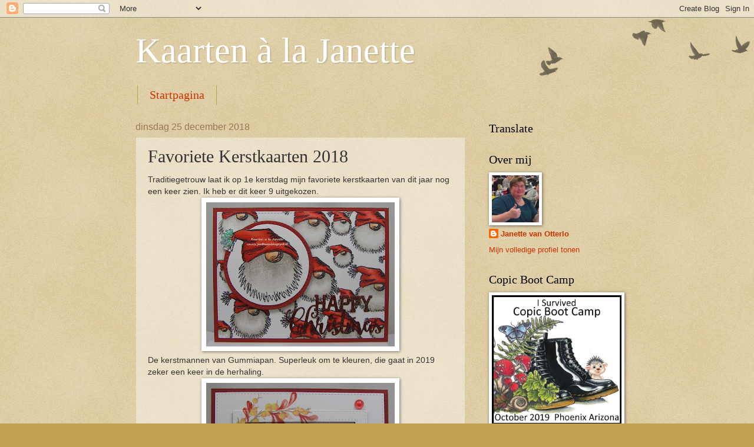

--- FILE ---
content_type: text/html; charset=UTF-8
request_url: https://jantinaw.blogspot.com/2018/12/favoriete-kerstkaarten-2018.html
body_size: 20710
content:
<!DOCTYPE html>
<html class='v2' dir='ltr' lang='nl'>
<head>
<link href='https://www.blogger.com/static/v1/widgets/335934321-css_bundle_v2.css' rel='stylesheet' type='text/css'/>
<meta content='width=1100' name='viewport'/>
<meta content='text/html; charset=UTF-8' http-equiv='Content-Type'/>
<meta content='blogger' name='generator'/>
<link href='https://jantinaw.blogspot.com/favicon.ico' rel='icon' type='image/x-icon'/>
<link href='http://jantinaw.blogspot.com/2018/12/favoriete-kerstkaarten-2018.html' rel='canonical'/>
<link rel="alternate" type="application/atom+xml" title="Kaarten à la Janette - Atom" href="https://jantinaw.blogspot.com/feeds/posts/default" />
<link rel="alternate" type="application/rss+xml" title="Kaarten à la Janette - RSS" href="https://jantinaw.blogspot.com/feeds/posts/default?alt=rss" />
<link rel="service.post" type="application/atom+xml" title="Kaarten à la Janette - Atom" href="https://www.blogger.com/feeds/126251128912196992/posts/default" />

<link rel="alternate" type="application/atom+xml" title="Kaarten à la Janette - Atom" href="https://jantinaw.blogspot.com/feeds/3755901119427225174/comments/default" />
<!--Can't find substitution for tag [blog.ieCssRetrofitLinks]-->
<link href='https://blogger.googleusercontent.com/img/b/R29vZ2xl/AVvXsEgkcX51D3i-deyWJiphxja4cgyCSBcT3sSFUvJJv5wHqv1dQnKCFKnnrVrd-lMpUyNlHlu0dIUyKI7ItHuCskGwJ7xwXOanKXNs5T4nzdqBXNEhnTuhyphenhyphenMD9-p40XydFmvX_STSoN6yrJO_G/s320/180810+Happy+Christmas.JPG' rel='image_src'/>
<meta content='http://jantinaw.blogspot.com/2018/12/favoriete-kerstkaarten-2018.html' property='og:url'/>
<meta content='Favoriete Kerstkaarten 2018' property='og:title'/>
<meta content='Traditiegetrouw laat ik op 1e kerstdag mijn favoriete kerstkaarten van dit jaar nog een keer zien. Ik heb er dit keer 9 uitgekozen.    De ke...' property='og:description'/>
<meta content='https://blogger.googleusercontent.com/img/b/R29vZ2xl/AVvXsEgkcX51D3i-deyWJiphxja4cgyCSBcT3sSFUvJJv5wHqv1dQnKCFKnnrVrd-lMpUyNlHlu0dIUyKI7ItHuCskGwJ7xwXOanKXNs5T4nzdqBXNEhnTuhyphenhyphenMD9-p40XydFmvX_STSoN6yrJO_G/w1200-h630-p-k-no-nu/180810+Happy+Christmas.JPG' property='og:image'/>
<title>Kaarten à la Janette: Favoriete Kerstkaarten 2018</title>
<style id='page-skin-1' type='text/css'><!--
/*
-----------------------------------------------
Blogger Template Style
Name:     Watermark
Designer: Blogger
URL:      www.blogger.com
----------------------------------------------- */
/* Use this with templates/1ktemplate-*.html */
/* Content
----------------------------------------------- */
body {
font: normal normal 14px Arial, Tahoma, Helvetica, FreeSans, sans-serif;
color: #333333;
background: #c0a154 url(https://resources.blogblog.com/blogblog/data/1kt/watermark/body_background_birds.png) repeat scroll top left;
}
html body .content-outer {
min-width: 0;
max-width: 100%;
width: 100%;
}
.content-outer {
font-size: 92%;
}
a:link {
text-decoration:none;
color: #cc3300;
}
a:visited {
text-decoration:none;
color: #993322;
}
a:hover {
text-decoration:underline;
color: #ff3300;
}
.body-fauxcolumns .cap-top {
margin-top: 30px;
background: transparent url(https://resources.blogblog.com/blogblog/data/1kt/watermark/body_overlay_birds.png) no-repeat scroll top right;
height: 121px;
}
.content-inner {
padding: 0;
}
/* Header
----------------------------------------------- */
.header-inner .Header .titlewrapper,
.header-inner .Header .descriptionwrapper {
padding-left: 20px;
padding-right: 20px;
}
.Header h1 {
font: normal normal 60px Georgia, Utopia, 'Palatino Linotype', Palatino, serif;
color: #ffffff;
text-shadow: 2px 2px rgba(0, 0, 0, .1);
}
.Header h1 a {
color: #ffffff;
}
.Header .description {
font-size: 140%;
color: #997755;
}
/* Tabs
----------------------------------------------- */
.tabs-inner .section {
margin: 0 20px;
}
.tabs-inner .PageList, .tabs-inner .LinkList, .tabs-inner .Labels {
margin-left: -11px;
margin-right: -11px;
background-color: transparent;
border-top: 0 solid #ffffff;
border-bottom: 0 solid #ffffff;
-moz-box-shadow: 0 0 0 rgba(0, 0, 0, .3);
-webkit-box-shadow: 0 0 0 rgba(0, 0, 0, .3);
-goog-ms-box-shadow: 0 0 0 rgba(0, 0, 0, .3);
box-shadow: 0 0 0 rgba(0, 0, 0, .3);
}
.tabs-inner .PageList .widget-content,
.tabs-inner .LinkList .widget-content,
.tabs-inner .Labels .widget-content {
margin: -3px -11px;
background: transparent none  no-repeat scroll right;
}
.tabs-inner .widget ul {
padding: 2px 25px;
max-height: 34px;
background: transparent none no-repeat scroll left;
}
.tabs-inner .widget li {
border: none;
}
.tabs-inner .widget li a {
display: inline-block;
padding: .25em 1em;
font: normal normal 20px Georgia, Utopia, 'Palatino Linotype', Palatino, serif;
color: #cc3300;
border-right: 1px solid #c0a154;
}
.tabs-inner .widget li:first-child a {
border-left: 1px solid #c0a154;
}
.tabs-inner .widget li.selected a, .tabs-inner .widget li a:hover {
color: #000000;
}
/* Headings
----------------------------------------------- */
h2 {
font: normal normal 20px Georgia, Utopia, 'Palatino Linotype', Palatino, serif;
color: #000000;
margin: 0 0 .5em;
}
h2.date-header {
font: normal normal 16px Arial, Tahoma, Helvetica, FreeSans, sans-serif;
color: #997755;
}
/* Main
----------------------------------------------- */
.main-inner .column-center-inner,
.main-inner .column-left-inner,
.main-inner .column-right-inner {
padding: 0 5px;
}
.main-outer {
margin-top: 0;
background: transparent none no-repeat scroll top left;
}
.main-inner {
padding-top: 30px;
}
.main-cap-top {
position: relative;
}
.main-cap-top .cap-right {
position: absolute;
height: 0;
width: 100%;
bottom: 0;
background: transparent none repeat-x scroll bottom center;
}
.main-cap-top .cap-left {
position: absolute;
height: 245px;
width: 280px;
right: 0;
bottom: 0;
background: transparent none no-repeat scroll bottom left;
}
/* Posts
----------------------------------------------- */
.post-outer {
padding: 15px 20px;
margin: 0 0 25px;
background: transparent url(https://resources.blogblog.com/blogblog/data/1kt/watermark/post_background_birds.png) repeat scroll top left;
_background-image: none;
border: dotted 1px #ccbb99;
-moz-box-shadow: 0 0 0 rgba(0, 0, 0, .1);
-webkit-box-shadow: 0 0 0 rgba(0, 0, 0, .1);
-goog-ms-box-shadow: 0 0 0 rgba(0, 0, 0, .1);
box-shadow: 0 0 0 rgba(0, 0, 0, .1);
}
h3.post-title {
font: normal normal 30px Georgia, Utopia, 'Palatino Linotype', Palatino, serif;
margin: 0;
}
.comments h4 {
font: normal normal 30px Georgia, Utopia, 'Palatino Linotype', Palatino, serif;
margin: 1em 0 0;
}
.post-body {
font-size: 105%;
line-height: 1.5;
position: relative;
}
.post-header {
margin: 0 0 1em;
color: #997755;
}
.post-footer {
margin: 10px 0 0;
padding: 10px 0 0;
color: #997755;
border-top: dashed 1px #777777;
}
#blog-pager {
font-size: 140%
}
#comments .comment-author {
padding-top: 1.5em;
border-top: dashed 1px #777777;
background-position: 0 1.5em;
}
#comments .comment-author:first-child {
padding-top: 0;
border-top: none;
}
.avatar-image-container {
margin: .2em 0 0;
}
/* Comments
----------------------------------------------- */
.comments .comments-content .icon.blog-author {
background-repeat: no-repeat;
background-image: url([data-uri]);
}
.comments .comments-content .loadmore a {
border-top: 1px solid #777777;
border-bottom: 1px solid #777777;
}
.comments .continue {
border-top: 2px solid #777777;
}
/* Widgets
----------------------------------------------- */
.widget ul, .widget #ArchiveList ul.flat {
padding: 0;
list-style: none;
}
.widget ul li, .widget #ArchiveList ul.flat li {
padding: .35em 0;
text-indent: 0;
border-top: dashed 1px #777777;
}
.widget ul li:first-child, .widget #ArchiveList ul.flat li:first-child {
border-top: none;
}
.widget .post-body ul {
list-style: disc;
}
.widget .post-body ul li {
border: none;
}
.widget .zippy {
color: #777777;
}
.post-body img, .post-body .tr-caption-container, .Profile img, .Image img,
.BlogList .item-thumbnail img {
padding: 5px;
background: #fff;
-moz-box-shadow: 1px 1px 5px rgba(0, 0, 0, .5);
-webkit-box-shadow: 1px 1px 5px rgba(0, 0, 0, .5);
-goog-ms-box-shadow: 1px 1px 5px rgba(0, 0, 0, .5);
box-shadow: 1px 1px 5px rgba(0, 0, 0, .5);
}
.post-body img, .post-body .tr-caption-container {
padding: 8px;
}
.post-body .tr-caption-container {
color: #333333;
}
.post-body .tr-caption-container img {
padding: 0;
background: transparent;
border: none;
-moz-box-shadow: 0 0 0 rgba(0, 0, 0, .1);
-webkit-box-shadow: 0 0 0 rgba(0, 0, 0, .1);
-goog-ms-box-shadow: 0 0 0 rgba(0, 0, 0, .1);
box-shadow: 0 0 0 rgba(0, 0, 0, .1);
}
/* Footer
----------------------------------------------- */
.footer-outer {
color:#ccbb99;
background: #330000 url(https://resources.blogblog.com/blogblog/data/1kt/watermark/body_background_navigator.png) repeat scroll top left;
}
.footer-outer a {
color: #ff7755;
}
.footer-outer a:visited {
color: #dd5533;
}
.footer-outer a:hover {
color: #ff9977;
}
.footer-outer .widget h2 {
color: #eeddbb;
}
/* Mobile
----------------------------------------------- */
body.mobile  {
background-size: 100% auto;
}
.mobile .body-fauxcolumn-outer {
background: transparent none repeat scroll top left;
}
html .mobile .mobile-date-outer {
border-bottom: none;
background: transparent url(https://resources.blogblog.com/blogblog/data/1kt/watermark/post_background_birds.png) repeat scroll top left;
_background-image: none;
margin-bottom: 10px;
}
.mobile .main-inner .date-outer {
padding: 0;
}
.mobile .main-inner .date-header {
margin: 10px;
}
.mobile .main-cap-top {
z-index: -1;
}
.mobile .content-outer {
font-size: 100%;
}
.mobile .post-outer {
padding: 10px;
}
.mobile .main-cap-top .cap-left {
background: transparent none no-repeat scroll bottom left;
}
.mobile .body-fauxcolumns .cap-top {
margin: 0;
}
.mobile-link-button {
background: transparent url(https://resources.blogblog.com/blogblog/data/1kt/watermark/post_background_birds.png) repeat scroll top left;
}
.mobile-link-button a:link, .mobile-link-button a:visited {
color: #cc3300;
}
.mobile-index-date .date-header {
color: #997755;
}
.mobile-index-contents {
color: #333333;
}
.mobile .tabs-inner .section {
margin: 0;
}
.mobile .tabs-inner .PageList {
margin-left: 0;
margin-right: 0;
}
.mobile .tabs-inner .PageList .widget-content {
margin: 0;
color: #000000;
background: transparent url(https://resources.blogblog.com/blogblog/data/1kt/watermark/post_background_birds.png) repeat scroll top left;
}
.mobile .tabs-inner .PageList .widget-content .pagelist-arrow {
border-left: 1px solid #c0a154;
}

--></style>
<style id='template-skin-1' type='text/css'><!--
body {
min-width: 860px;
}
.content-outer, .content-fauxcolumn-outer, .region-inner {
min-width: 860px;
max-width: 860px;
_width: 860px;
}
.main-inner .columns {
padding-left: 0px;
padding-right: 260px;
}
.main-inner .fauxcolumn-center-outer {
left: 0px;
right: 260px;
/* IE6 does not respect left and right together */
_width: expression(this.parentNode.offsetWidth -
parseInt("0px") -
parseInt("260px") + 'px');
}
.main-inner .fauxcolumn-left-outer {
width: 0px;
}
.main-inner .fauxcolumn-right-outer {
width: 260px;
}
.main-inner .column-left-outer {
width: 0px;
right: 100%;
margin-left: -0px;
}
.main-inner .column-right-outer {
width: 260px;
margin-right: -260px;
}
#layout {
min-width: 0;
}
#layout .content-outer {
min-width: 0;
width: 800px;
}
#layout .region-inner {
min-width: 0;
width: auto;
}
body#layout div.add_widget {
padding: 8px;
}
body#layout div.add_widget a {
margin-left: 32px;
}
--></style>
<link href='https://www.blogger.com/dyn-css/authorization.css?targetBlogID=126251128912196992&amp;zx=c5f40ce7-f12d-40a4-909e-46f14fb64b46' media='none' onload='if(media!=&#39;all&#39;)media=&#39;all&#39;' rel='stylesheet'/><noscript><link href='https://www.blogger.com/dyn-css/authorization.css?targetBlogID=126251128912196992&amp;zx=c5f40ce7-f12d-40a4-909e-46f14fb64b46' rel='stylesheet'/></noscript>
<meta name='google-adsense-platform-account' content='ca-host-pub-1556223355139109'/>
<meta name='google-adsense-platform-domain' content='blogspot.com'/>

</head>
<body class='loading variant-birds'>
<div class='navbar section' id='navbar' name='Navbar'><div class='widget Navbar' data-version='1' id='Navbar1'><script type="text/javascript">
    function setAttributeOnload(object, attribute, val) {
      if(window.addEventListener) {
        window.addEventListener('load',
          function(){ object[attribute] = val; }, false);
      } else {
        window.attachEvent('onload', function(){ object[attribute] = val; });
      }
    }
  </script>
<div id="navbar-iframe-container"></div>
<script type="text/javascript" src="https://apis.google.com/js/platform.js"></script>
<script type="text/javascript">
      gapi.load("gapi.iframes:gapi.iframes.style.bubble", function() {
        if (gapi.iframes && gapi.iframes.getContext) {
          gapi.iframes.getContext().openChild({
              url: 'https://www.blogger.com/navbar/126251128912196992?po\x3d3755901119427225174\x26origin\x3dhttps://jantinaw.blogspot.com',
              where: document.getElementById("navbar-iframe-container"),
              id: "navbar-iframe"
          });
        }
      });
    </script><script type="text/javascript">
(function() {
var script = document.createElement('script');
script.type = 'text/javascript';
script.src = '//pagead2.googlesyndication.com/pagead/js/google_top_exp.js';
var head = document.getElementsByTagName('head')[0];
if (head) {
head.appendChild(script);
}})();
</script>
</div></div>
<div class='body-fauxcolumns'>
<div class='fauxcolumn-outer body-fauxcolumn-outer'>
<div class='cap-top'>
<div class='cap-left'></div>
<div class='cap-right'></div>
</div>
<div class='fauxborder-left'>
<div class='fauxborder-right'></div>
<div class='fauxcolumn-inner'>
</div>
</div>
<div class='cap-bottom'>
<div class='cap-left'></div>
<div class='cap-right'></div>
</div>
</div>
</div>
<div class='content'>
<div class='content-fauxcolumns'>
<div class='fauxcolumn-outer content-fauxcolumn-outer'>
<div class='cap-top'>
<div class='cap-left'></div>
<div class='cap-right'></div>
</div>
<div class='fauxborder-left'>
<div class='fauxborder-right'></div>
<div class='fauxcolumn-inner'>
</div>
</div>
<div class='cap-bottom'>
<div class='cap-left'></div>
<div class='cap-right'></div>
</div>
</div>
</div>
<div class='content-outer'>
<div class='content-cap-top cap-top'>
<div class='cap-left'></div>
<div class='cap-right'></div>
</div>
<div class='fauxborder-left content-fauxborder-left'>
<div class='fauxborder-right content-fauxborder-right'></div>
<div class='content-inner'>
<header>
<div class='header-outer'>
<div class='header-cap-top cap-top'>
<div class='cap-left'></div>
<div class='cap-right'></div>
</div>
<div class='fauxborder-left header-fauxborder-left'>
<div class='fauxborder-right header-fauxborder-right'></div>
<div class='region-inner header-inner'>
<div class='header section' id='header' name='Koptekst'><div class='widget Header' data-version='1' id='Header1'>
<div id='header-inner'>
<div class='titlewrapper'>
<h1 class='title'>
<a href='https://jantinaw.blogspot.com/'>
Kaarten à la Janette
</a>
</h1>
</div>
<div class='descriptionwrapper'>
<p class='description'><span>
</span></p>
</div>
</div>
</div></div>
</div>
</div>
<div class='header-cap-bottom cap-bottom'>
<div class='cap-left'></div>
<div class='cap-right'></div>
</div>
</div>
</header>
<div class='tabs-outer'>
<div class='tabs-cap-top cap-top'>
<div class='cap-left'></div>
<div class='cap-right'></div>
</div>
<div class='fauxborder-left tabs-fauxborder-left'>
<div class='fauxborder-right tabs-fauxborder-right'></div>
<div class='region-inner tabs-inner'>
<div class='tabs section' id='crosscol' name='Alle kolommen'><div class='widget PageList' data-version='1' id='PageList1'>
<h2>Pagina's</h2>
<div class='widget-content'>
<ul>
<li>
<a href='https://jantinaw.blogspot.com/'>Startpagina</a>
</li>
</ul>
<div class='clear'></div>
</div>
</div></div>
<div class='tabs no-items section' id='crosscol-overflow' name='Cross-Column 2'></div>
</div>
</div>
<div class='tabs-cap-bottom cap-bottom'>
<div class='cap-left'></div>
<div class='cap-right'></div>
</div>
</div>
<div class='main-outer'>
<div class='main-cap-top cap-top'>
<div class='cap-left'></div>
<div class='cap-right'></div>
</div>
<div class='fauxborder-left main-fauxborder-left'>
<div class='fauxborder-right main-fauxborder-right'></div>
<div class='region-inner main-inner'>
<div class='columns fauxcolumns'>
<div class='fauxcolumn-outer fauxcolumn-center-outer'>
<div class='cap-top'>
<div class='cap-left'></div>
<div class='cap-right'></div>
</div>
<div class='fauxborder-left'>
<div class='fauxborder-right'></div>
<div class='fauxcolumn-inner'>
</div>
</div>
<div class='cap-bottom'>
<div class='cap-left'></div>
<div class='cap-right'></div>
</div>
</div>
<div class='fauxcolumn-outer fauxcolumn-left-outer'>
<div class='cap-top'>
<div class='cap-left'></div>
<div class='cap-right'></div>
</div>
<div class='fauxborder-left'>
<div class='fauxborder-right'></div>
<div class='fauxcolumn-inner'>
</div>
</div>
<div class='cap-bottom'>
<div class='cap-left'></div>
<div class='cap-right'></div>
</div>
</div>
<div class='fauxcolumn-outer fauxcolumn-right-outer'>
<div class='cap-top'>
<div class='cap-left'></div>
<div class='cap-right'></div>
</div>
<div class='fauxborder-left'>
<div class='fauxborder-right'></div>
<div class='fauxcolumn-inner'>
</div>
</div>
<div class='cap-bottom'>
<div class='cap-left'></div>
<div class='cap-right'></div>
</div>
</div>
<!-- corrects IE6 width calculation -->
<div class='columns-inner'>
<div class='column-center-outer'>
<div class='column-center-inner'>
<div class='main section' id='main' name='Algemeen'><div class='widget Blog' data-version='1' id='Blog1'>
<div class='blog-posts hfeed'>

          <div class="date-outer">
        
<h2 class='date-header'><span>dinsdag 25 december 2018</span></h2>

          <div class="date-posts">
        
<div class='post-outer'>
<div class='post hentry uncustomized-post-template' itemprop='blogPost' itemscope='itemscope' itemtype='http://schema.org/BlogPosting'>
<meta content='https://blogger.googleusercontent.com/img/b/R29vZ2xl/AVvXsEgkcX51D3i-deyWJiphxja4cgyCSBcT3sSFUvJJv5wHqv1dQnKCFKnnrVrd-lMpUyNlHlu0dIUyKI7ItHuCskGwJ7xwXOanKXNs5T4nzdqBXNEhnTuhyphenhyphenMD9-p40XydFmvX_STSoN6yrJO_G/s320/180810+Happy+Christmas.JPG' itemprop='image_url'/>
<meta content='126251128912196992' itemprop='blogId'/>
<meta content='3755901119427225174' itemprop='postId'/>
<a name='3755901119427225174'></a>
<h3 class='post-title entry-title' itemprop='name'>
Favoriete Kerstkaarten 2018
</h3>
<div class='post-header'>
<div class='post-header-line-1'></div>
</div>
<div class='post-body entry-content' id='post-body-3755901119427225174' itemprop='description articleBody'>
Traditiegetrouw laat ik op 1e kerstdag mijn favoriete kerstkaarten van dit jaar nog een keer zien. Ik heb er dit keer 9 uitgekozen.<br />
<div class="separator" style="clear: both; text-align: center;">
<a href="https://blogger.googleusercontent.com/img/b/R29vZ2xl/AVvXsEgkcX51D3i-deyWJiphxja4cgyCSBcT3sSFUvJJv5wHqv1dQnKCFKnnrVrd-lMpUyNlHlu0dIUyKI7ItHuCskGwJ7xwXOanKXNs5T4nzdqBXNEhnTuhyphenhyphenMD9-p40XydFmvX_STSoN6yrJO_G/s1600/180810+Happy+Christmas.JPG" imageanchor="1" style="margin-left: 1em; margin-right: 1em;"><img border="0" data-original-height="1044" data-original-width="1362" height="245" src="https://blogger.googleusercontent.com/img/b/R29vZ2xl/AVvXsEgkcX51D3i-deyWJiphxja4cgyCSBcT3sSFUvJJv5wHqv1dQnKCFKnnrVrd-lMpUyNlHlu0dIUyKI7ItHuCskGwJ7xwXOanKXNs5T4nzdqBXNEhnTuhyphenhyphenMD9-p40XydFmvX_STSoN6yrJO_G/s320/180810+Happy+Christmas.JPG" width="320" /></a></div>
De kerstmannen van Gummiapan. Superleuk om te kleuren, die gaat in 2019 zeker een keer in de herhaling.<br />
<div class="separator" style="clear: both; text-align: center;">
<a href="https://blogger.googleusercontent.com/img/b/R29vZ2xl/AVvXsEhEL4XvKO7LOLVCFewlob_coJK6nbPe78kQEyBe13GXNtWDOzEzu-Urzb5I7jISte8uLXbzH-OURl6UWAuPnKjefwgnKN6dihmfmw5gR-4qSz9CnIy2oQ2lQX_YMyO4HijXsuMcAKlCu5cF/s1600/181003+Merry+Christmas+-2-.JPG" imageanchor="1" style="margin-left: 1em; margin-right: 1em;"><img border="0" data-original-height="1176" data-original-width="1503" height="250" src="https://blogger.googleusercontent.com/img/b/R29vZ2xl/AVvXsEhEL4XvKO7LOLVCFewlob_coJK6nbPe78kQEyBe13GXNtWDOzEzu-Urzb5I7jISte8uLXbzH-OURl6UWAuPnKjefwgnKN6dihmfmw5gR-4qSz9CnIy2oQ2lQX_YMyO4HijXsuMcAKlCu5cF/s320/181003+Merry+Christmas+-2-.JPG" width="320" /></a></div>
De Bountiful Branch stempelset van Altenew. Ik had eigenlijk zomaar wat kleurtjes gepakt, maar was aangenaam verrast door deze combinatie bij elkaar.<br />
<div class="separator" style="clear: both; text-align: center;">
<a href="https://blogger.googleusercontent.com/img/b/R29vZ2xl/AVvXsEgBbtYJfHXrX7u7vldx4mu21htZMeOWlCM4uopauN0AUDr3CQ0WpRVu8GFcY7FhedSnxTZet0odJkQPrkBd9F7eln9Ra9x2BR5t_nt-TtNEPxWG9mUbYTgo2XcWn40qHT3s27JycBcHmsjU/s1600/181118+Happy+Snowman.JPG" imageanchor="1" style="margin-left: 1em; margin-right: 1em;"><img border="0" data-original-height="1437" data-original-width="1138" height="320" src="https://blogger.googleusercontent.com/img/b/R29vZ2xl/AVvXsEgBbtYJfHXrX7u7vldx4mu21htZMeOWlCM4uopauN0AUDr3CQ0WpRVu8GFcY7FhedSnxTZet0odJkQPrkBd9F7eln9Ra9x2BR5t_nt-TtNEPxWG9mUbYTgo2XcWn40qHT3s27JycBcHmsjU/s320/181118+Happy+Snowman.JPG" width="253" /></a></div>
Uiteraard zit er een stempeltje van Penny Black tussen 😊<br />
<div class="separator" style="clear: both; text-align: center;">
<a href="https://blogger.googleusercontent.com/img/b/R29vZ2xl/AVvXsEjHNPtXMMYXmMKf4SOx1H-d_B7EX3GOJt_v4JcdFpegJqZTaTUx1b6EE36xm4fjZ0QzL3Or5WK3ITOrDG3QCf-wIJAZLpVCBh6g0O3cjRNv4aDpmIcyL3UhTdfwueIDcyFc0ttJQqgGuLsT/s1600/181127+Happy+Holidays.JPG" imageanchor="1" style="margin-left: 1em; margin-right: 1em;"><img border="0" data-original-height="1259" data-original-width="1594" height="252" src="https://blogger.googleusercontent.com/img/b/R29vZ2xl/AVvXsEjHNPtXMMYXmMKf4SOx1H-d_B7EX3GOJt_v4JcdFpegJqZTaTUx1b6EE36xm4fjZ0QzL3Or5WK3ITOrDG3QCf-wIJAZLpVCBh6g0O3cjRNv4aDpmIcyL3UhTdfwueIDcyFc0ttJQqgGuLsT/s320/181127+Happy+Holidays.JPG" width="320" /></a></div>
En eentje uit de collectie van Whimsy Stamps.<br />
<div class="separator" style="clear: both; text-align: center;">
<a href="https://blogger.googleusercontent.com/img/b/R29vZ2xl/AVvXsEhvJKauemlfd8tKFSE5KulYoYFEONiOazMxPjr5peoc62aoKIl96AHyD8w4jWPAlZSeAWMZHo4-q2c-JKCZcjVXyV2PkTCG5HBAqrI3zL9TiD_N05a1WWqDRn4kUtfMeVlVgOUUHYA-Al8E/s1600/181203+Merry+%252B+Bright.JPG" imageanchor="1" style="margin-left: 1em; margin-right: 1em;"><img border="0" data-original-height="1518" data-original-width="1145" height="320" src="https://blogger.googleusercontent.com/img/b/R29vZ2xl/AVvXsEhvJKauemlfd8tKFSE5KulYoYFEONiOazMxPjr5peoc62aoKIl96AHyD8w4jWPAlZSeAWMZHo4-q2c-JKCZcjVXyV2PkTCG5HBAqrI3zL9TiD_N05a1WWqDRn4kUtfMeVlVgOUUHYA-Al8E/s320/181203+Merry+%252B+Bright.JPG" width="241" /></a></div>
En mijn nieuwe ontdekking dit jaar, de Digi's van Mariola Budek, ik ben er gek op.<br />
<div class="separator" style="clear: both; text-align: center;">
<a href="https://blogger.googleusercontent.com/img/b/R29vZ2xl/AVvXsEiOu3kNr7THDUR3vFlw8oUsPLzP7i7W_JoK_5vxiUIH1Dbvx3WV7W9lBeAsrYf_vvBfrqbDjvQAa8nNm3l8KMOpxlrUsT01jzRrgGJfn-gfFghyphenhyphenlYWGx6AHqRmBi-wkegKxm8Kp0y3UrHzQ/s1600/181210+Frosty.JPG" imageanchor="1" style="margin-left: 1em; margin-right: 1em;"><img border="0" data-original-height="1482" data-original-width="1249" height="320" src="https://blogger.googleusercontent.com/img/b/R29vZ2xl/AVvXsEiOu3kNr7THDUR3vFlw8oUsPLzP7i7W_JoK_5vxiUIH1Dbvx3WV7W9lBeAsrYf_vvBfrqbDjvQAa8nNm3l8KMOpxlrUsT01jzRrgGJfn-gfFghyphenhyphenlYWGx6AHqRmBi-wkegKxm8Kp0y3UrHzQ/s320/181210+Frosty.JPG" width="269" /></a></div>
Dus daarvan staan er 2 in mijn lijstje.<br />
<div class="separator" style="clear: both; text-align: center;">
<a href="https://blogger.googleusercontent.com/img/b/R29vZ2xl/AVvXsEhMFJXSRWGBjaEtN86xeY_8TEue5938aoOya0Nmi103ZPoO5KV20hz3Rt53BYe7_Jt5lKUPhKSUEvRhoQSbLVyoPy_IlEVvL6NoA8lpbhmrBgiURd5BefqXXEOjVUlDN3P5B6jCmLh0fVYJ/s1600/181202+Snow+Ho+Ho.JPG" imageanchor="1" style="margin-left: 1em; margin-right: 1em;"><img border="0" data-original-height="1470" data-original-width="1487" height="316" src="https://blogger.googleusercontent.com/img/b/R29vZ2xl/AVvXsEhMFJXSRWGBjaEtN86xeY_8TEue5938aoOya0Nmi103ZPoO5KV20hz3Rt53BYe7_Jt5lKUPhKSUEvRhoQSbLVyoPy_IlEVvL6NoA8lpbhmrBgiURd5BefqXXEOjVUlDN3P5B6jCmLh0fVYJ/s320/181202+Snow+Ho+Ho.JPG" width="320" /></a></div>
<div class="separator" style="clear: both; text-align: left;">
De Gnoompies van Polkadoodles.</div>
<div class="separator" style="clear: both; text-align: center;">
<a href="https://blogger.googleusercontent.com/img/b/R29vZ2xl/AVvXsEh3TOgXNg76YwVPQL-_qcGuYorhD-k1sq2YnkE6TJLfFuGoXExpOwqFNi1rg8GA3Gi4U0Iq0xfIveJOqo1jptH2PgcHghChpFvUUZZpd18eBf6UOIdQowmz5iFmW57PjX7DrVpFIRtwvGcC/s1600/181028+Happy+Christmas.JPG" imageanchor="1" style="margin-left: 1em; margin-right: 1em;"><img border="0" data-original-height="663" data-original-width="1600" height="132" src="https://blogger.googleusercontent.com/img/b/R29vZ2xl/AVvXsEh3TOgXNg76YwVPQL-_qcGuYorhD-k1sq2YnkE6TJLfFuGoXExpOwqFNi1rg8GA3Gi4U0Iq0xfIveJOqo1jptH2PgcHghChpFvUUZZpd18eBf6UOIdQowmz5iFmW57PjX7DrVpFIRtwvGcC/s320/181028+Happy+Christmas.JPG" width="320" /></a></div>
<div class="separator" style="clear: both; text-align: left;">
De Pinguins van MFT mogen ook zeker niet ontbreken.</div>
<div class="separator" style="clear: both; text-align: center;">
<a href="https://blogger.googleusercontent.com/img/b/R29vZ2xl/AVvXsEgmq7E5-On9PAitCMnEWxn8asmCuwDzrHQ5t9Rqp_qNOtz5YDFELIEtAYDZLhpuTtT-sU_JzvtdlsLgLV8FrwnOMilkdwWVN73KTbmmYs0fUp-zLa_xb3_zQ68KG-GMUfXhJAR2yZfxBmZ2/s1600/181112+Mistletoe.JPG" imageanchor="1" style="margin-left: 1em; margin-right: 1em;"><img border="0" data-original-height="660" data-original-width="1600" height="131" src="https://blogger.googleusercontent.com/img/b/R29vZ2xl/AVvXsEgmq7E5-On9PAitCMnEWxn8asmCuwDzrHQ5t9Rqp_qNOtz5YDFELIEtAYDZLhpuTtT-sU_JzvtdlsLgLV8FrwnOMilkdwWVN73KTbmmYs0fUp-zLa_xb3_zQ68KG-GMUfXhJAR2yZfxBmZ2/s320/181112+Mistletoe.JPG" width="320" /></a></div>
<div class="separator" style="clear: both; text-align: left;">
Net als de pinguins van Whimsy Stamps.</div>
<div style='clear: both;'></div>
</div>
<div class='post-footer'>
<div class='post-footer-line post-footer-line-1'>
<span class='post-author vcard'>
Gepost door
<span class='fn' itemprop='author' itemscope='itemscope' itemtype='http://schema.org/Person'>
<meta content='https://www.blogger.com/profile/17170866674397122628' itemprop='url'/>
<a class='g-profile' href='https://www.blogger.com/profile/17170866674397122628' rel='author' title='author profile'>
<span itemprop='name'>Janette van Otterlo</span>
</a>
</span>
</span>
<span class='post-timestamp'>
op
<meta content='http://jantinaw.blogspot.com/2018/12/favoriete-kerstkaarten-2018.html' itemprop='url'/>
<a class='timestamp-link' href='https://jantinaw.blogspot.com/2018/12/favoriete-kerstkaarten-2018.html' rel='bookmark' title='permanent link'><abbr class='published' itemprop='datePublished' title='2018-12-25T00:28:00+01:00'>00:28</abbr></a>
</span>
<span class='post-comment-link'>
</span>
<span class='post-icons'>
<span class='item-control blog-admin pid-318716061'>
<a href='https://www.blogger.com/post-edit.g?blogID=126251128912196992&postID=3755901119427225174&from=pencil' title='Post bewerken'>
<img alt='' class='icon-action' height='18' src='https://resources.blogblog.com/img/icon18_edit_allbkg.gif' width='18'/>
</a>
</span>
</span>
<div class='post-share-buttons goog-inline-block'>
<a class='goog-inline-block share-button sb-email' href='https://www.blogger.com/share-post.g?blogID=126251128912196992&postID=3755901119427225174&target=email' target='_blank' title='Dit e-mailen
'><span class='share-button-link-text'>Dit e-mailen
</span></a><a class='goog-inline-block share-button sb-blog' href='https://www.blogger.com/share-post.g?blogID=126251128912196992&postID=3755901119427225174&target=blog' onclick='window.open(this.href, "_blank", "height=270,width=475"); return false;' target='_blank' title='Dit bloggen!'><span class='share-button-link-text'>Dit bloggen!</span></a><a class='goog-inline-block share-button sb-twitter' href='https://www.blogger.com/share-post.g?blogID=126251128912196992&postID=3755901119427225174&target=twitter' target='_blank' title='Delen via X'><span class='share-button-link-text'>Delen via X</span></a><a class='goog-inline-block share-button sb-facebook' href='https://www.blogger.com/share-post.g?blogID=126251128912196992&postID=3755901119427225174&target=facebook' onclick='window.open(this.href, "_blank", "height=430,width=640"); return false;' target='_blank' title='Delen op Facebook'><span class='share-button-link-text'>Delen op Facebook</span></a><a class='goog-inline-block share-button sb-pinterest' href='https://www.blogger.com/share-post.g?blogID=126251128912196992&postID=3755901119427225174&target=pinterest' target='_blank' title='Delen op Pinterest'><span class='share-button-link-text'>Delen op Pinterest</span></a>
</div>
</div>
<div class='post-footer-line post-footer-line-2'>
<span class='post-labels'>
</span>
</div>
<div class='post-footer-line post-footer-line-3'>
<span class='post-location'>
</span>
</div>
</div>
</div>
<div class='comments' id='comments'>
<a name='comments'></a>
<h4>Geen opmerkingen:</h4>
<div id='Blog1_comments-block-wrapper'>
<dl class='avatar-comment-indent' id='comments-block'>
</dl>
</div>
<p class='comment-footer'>
<div class='comment-form'>
<a name='comment-form'></a>
<h4 id='comment-post-message'>Een reactie posten</h4>
<p>
</p>
<a href='https://www.blogger.com/comment/frame/126251128912196992?po=3755901119427225174&hl=nl&saa=85391&origin=https://jantinaw.blogspot.com' id='comment-editor-src'></a>
<iframe allowtransparency='true' class='blogger-iframe-colorize blogger-comment-from-post' frameborder='0' height='410px' id='comment-editor' name='comment-editor' src='' width='100%'></iframe>
<script src='https://www.blogger.com/static/v1/jsbin/2830521187-comment_from_post_iframe.js' type='text/javascript'></script>
<script type='text/javascript'>
      BLOG_CMT_createIframe('https://www.blogger.com/rpc_relay.html');
    </script>
</div>
</p>
</div>
</div>

        </div></div>
      
</div>
<div class='blog-pager' id='blog-pager'>
<span id='blog-pager-newer-link'>
<a class='blog-pager-newer-link' href='https://jantinaw.blogspot.com/2018/12/gefeliciteerd.html' id='Blog1_blog-pager-newer-link' title='Nieuwere post'>Nieuwere post</a>
</span>
<span id='blog-pager-older-link'>
<a class='blog-pager-older-link' href='https://jantinaw.blogspot.com/2018/12/feel-better-soon.html' id='Blog1_blog-pager-older-link' title='Oudere post'>Oudere post</a>
</span>
<a class='home-link' href='https://jantinaw.blogspot.com/'>Homepage</a>
</div>
<div class='clear'></div>
<div class='post-feeds'>
<div class='feed-links'>
Abonneren op:
<a class='feed-link' href='https://jantinaw.blogspot.com/feeds/3755901119427225174/comments/default' target='_blank' type='application/atom+xml'>Reacties posten (Atom)</a>
</div>
</div>
</div></div>
</div>
</div>
<div class='column-left-outer'>
<div class='column-left-inner'>
<aside>
</aside>
</div>
</div>
<div class='column-right-outer'>
<div class='column-right-inner'>
<aside>
<div class='sidebar section' id='sidebar-right-1'><div class='widget Translate' data-version='1' id='Translate1'>
<h2 class='title'>Translate</h2>
<div id='google_translate_element'></div>
<script>
    function googleTranslateElementInit() {
      new google.translate.TranslateElement({
        pageLanguage: 'nl',
        autoDisplay: 'true',
        layout: google.translate.TranslateElement.InlineLayout.VERTICAL
      }, 'google_translate_element');
    }
  </script>
<script src='//translate.google.com/translate_a/element.js?cb=googleTranslateElementInit'></script>
<div class='clear'></div>
</div><div class='widget Profile' data-version='1' id='Profile1'>
<h2>Over mij</h2>
<div class='widget-content'>
<a href='https://www.blogger.com/profile/17170866674397122628'><img alt='Mijn foto' class='profile-img' height='80' src='//blogger.googleusercontent.com/img/b/R29vZ2xl/AVvXsEhkAOssJt4xLbtPpm48tO1jlaeh1Ep9Ezksc5NG-FTs03GD64aZWsWNQuYirv7nNYjsxkqSwBCOv1Ik2Nu1k6rSyqaWluqkHQBHNbJGBVm24p2ruBGYbWPAE1dcqNE5ew/s220/220724+Profielfoto.jpg' width='80'/></a>
<dl class='profile-datablock'>
<dt class='profile-data'>
<a class='profile-name-link g-profile' href='https://www.blogger.com/profile/17170866674397122628' rel='author' style='background-image: url(//www.blogger.com/img/logo-16.png);'>
Janette van Otterlo
</a>
</dt>
</dl>
<a class='profile-link' href='https://www.blogger.com/profile/17170866674397122628' rel='author'>Mijn volledige profiel tonen</a>
<div class='clear'></div>
</div>
</div><div class='widget Image' data-version='1' id='Image7'>
<h2>Copic Boot Camp</h2>
<div class='widget-content'>
<img alt='Copic Boot Camp' height='220' id='Image7_img' src='https://blogger.googleusercontent.com/img/b/R29vZ2xl/AVvXsEhbwjj_2jcqFYgLHvLHXN-_J6Me7GD3keSKqDR8dOYSTS9G1Q5CcLDkMjnPrFZN8ydG6M0CEi1q-mbBqJL6RyMzfj6ZKkeuwlKuUj_1M8dTFtqcSyhFBMWPPIKF3JxdcuOHqoQX0Hr82BAk/s1600/191019+Bootcamp.jpg' width='220'/>
<br/>
</div>
<div class='clear'></div>
</div><div class='widget Image' data-version='1' id='Image6'>
<div class='widget-content'>
<img alt='' height='220' id='Image6_img' src='https://blogger.googleusercontent.com/img/b/R29vZ2xl/AVvXsEj8tdz24_BjN-Usx32ADCfKGaifdq6gwQabcfYJ_DO_bDHY1G4iJk-xzzLgJHMhUUeUwKJbGaQEOr8kgnlYoaWiZNXiGxrwJ_CgiXWsAVeIGEmmaDoFIwZeY9IsFdU4ZbVC45UUdSpjTtoZ/s220/IMG_20181108_183959_516.jpg' width='220'/>
<br/>
</div>
<div class='clear'></div>
</div><div class='widget Image' data-version='1' id='Image4'>
<div class='widget-content'>
<img alt='' height='220' id='Image4_img' src='https://blogger.googleusercontent.com/img/b/R29vZ2xl/AVvXsEhoMsL6z0pFErumLTY1qEir7cPxNgyyVEL2pFo1PpIgaOUCO6xnYxotAJt4EyQJt-vAGZP7L_D_wkoD0V7xLhI60Wf7ay6u_S1wOA3dkm1tfyQRZPswvPhdnIDmUNJrZOTGeFg2nMfgmcJg/s220/FB_IMG_1509567996197.jpg' width='220'/>
<br/>
</div>
<div class='clear'></div>
</div><div class='widget Image' data-version='1' id='Image1'>
<h2>I support the artist</h2>
<div class='widget-content'>
<img alt='I support the artist' height='149' id='Image1_img' src='https://blogger.googleusercontent.com/img/b/R29vZ2xl/AVvXsEgHOti2Oi-FgLo1JhoGKw7MyfR4cT57jBzs6td44bIQGty7jUX0XkmBRHGdTWtDg-OXYH8Tz2HglPsuCXr2wLvkuhBmCu3-GV_bZI0KgQ9ikGwihnqYuf5IhsYLSfTSd1ZsmNiFH-yrkj_g/s300/stamp+out+for+fans+sm.jpg' width='140'/>
<br/>
</div>
<div class='clear'></div>
</div><div class='widget Image' data-version='1' id='Image2'>
<h2>One Stamp</h2>
<div class='widget-content'>
<img alt='One Stamp' height='84' id='Image2_img' src='https://blogger.googleusercontent.com/img/b/R29vZ2xl/AVvXsEgdh5jYHQuNS9f999X3PB-236pSyDaluuPZk1bx-KTHy9a5o5QViPzr75wgr_xMX12kQxRl9vi6-GYfol-r3VXwnNdAqCyev1pPjmmNtV_p4PRjlzGMzexTMacZYPPF7BN5-cMYoBHNs7Jd/s300/One+stamp.JPG' width='140'/>
<br/>
</div>
<div class='clear'></div>
</div><div class='widget BlogArchive' data-version='1' id='BlogArchive1'>
<h2>Blogarchief</h2>
<div class='widget-content'>
<div id='ArchiveList'>
<div id='BlogArchive1_ArchiveList'>
<ul class='hierarchy'>
<li class='archivedate collapsed'>
<a class='toggle' href='javascript:void(0)'>
<span class='zippy'>

        &#9658;&#160;
      
</span>
</a>
<a class='post-count-link' href='https://jantinaw.blogspot.com/2025/'>
2025
</a>
<span class='post-count' dir='ltr'>(23)</span>
<ul class='hierarchy'>
<li class='archivedate collapsed'>
<a class='toggle' href='javascript:void(0)'>
<span class='zippy'>

        &#9658;&#160;
      
</span>
</a>
<a class='post-count-link' href='https://jantinaw.blogspot.com/2025/10/'>
oktober
</a>
<span class='post-count' dir='ltr'>(1)</span>
</li>
</ul>
<ul class='hierarchy'>
<li class='archivedate collapsed'>
<a class='toggle' href='javascript:void(0)'>
<span class='zippy'>

        &#9658;&#160;
      
</span>
</a>
<a class='post-count-link' href='https://jantinaw.blogspot.com/2025/09/'>
september
</a>
<span class='post-count' dir='ltr'>(3)</span>
</li>
</ul>
<ul class='hierarchy'>
<li class='archivedate collapsed'>
<a class='toggle' href='javascript:void(0)'>
<span class='zippy'>

        &#9658;&#160;
      
</span>
</a>
<a class='post-count-link' href='https://jantinaw.blogspot.com/2025/06/'>
juni
</a>
<span class='post-count' dir='ltr'>(3)</span>
</li>
</ul>
<ul class='hierarchy'>
<li class='archivedate collapsed'>
<a class='toggle' href='javascript:void(0)'>
<span class='zippy'>

        &#9658;&#160;
      
</span>
</a>
<a class='post-count-link' href='https://jantinaw.blogspot.com/2025/05/'>
mei
</a>
<span class='post-count' dir='ltr'>(5)</span>
</li>
</ul>
<ul class='hierarchy'>
<li class='archivedate collapsed'>
<a class='toggle' href='javascript:void(0)'>
<span class='zippy'>

        &#9658;&#160;
      
</span>
</a>
<a class='post-count-link' href='https://jantinaw.blogspot.com/2025/03/'>
maart
</a>
<span class='post-count' dir='ltr'>(2)</span>
</li>
</ul>
<ul class='hierarchy'>
<li class='archivedate collapsed'>
<a class='toggle' href='javascript:void(0)'>
<span class='zippy'>

        &#9658;&#160;
      
</span>
</a>
<a class='post-count-link' href='https://jantinaw.blogspot.com/2025/02/'>
februari
</a>
<span class='post-count' dir='ltr'>(1)</span>
</li>
</ul>
<ul class='hierarchy'>
<li class='archivedate collapsed'>
<a class='toggle' href='javascript:void(0)'>
<span class='zippy'>

        &#9658;&#160;
      
</span>
</a>
<a class='post-count-link' href='https://jantinaw.blogspot.com/2025/01/'>
januari
</a>
<span class='post-count' dir='ltr'>(8)</span>
</li>
</ul>
</li>
</ul>
<ul class='hierarchy'>
<li class='archivedate collapsed'>
<a class='toggle' href='javascript:void(0)'>
<span class='zippy'>

        &#9658;&#160;
      
</span>
</a>
<a class='post-count-link' href='https://jantinaw.blogspot.com/2024/'>
2024
</a>
<span class='post-count' dir='ltr'>(69)</span>
<ul class='hierarchy'>
<li class='archivedate collapsed'>
<a class='toggle' href='javascript:void(0)'>
<span class='zippy'>

        &#9658;&#160;
      
</span>
</a>
<a class='post-count-link' href='https://jantinaw.blogspot.com/2024/12/'>
december
</a>
<span class='post-count' dir='ltr'>(5)</span>
</li>
</ul>
<ul class='hierarchy'>
<li class='archivedate collapsed'>
<a class='toggle' href='javascript:void(0)'>
<span class='zippy'>

        &#9658;&#160;
      
</span>
</a>
<a class='post-count-link' href='https://jantinaw.blogspot.com/2024/11/'>
november
</a>
<span class='post-count' dir='ltr'>(2)</span>
</li>
</ul>
<ul class='hierarchy'>
<li class='archivedate collapsed'>
<a class='toggle' href='javascript:void(0)'>
<span class='zippy'>

        &#9658;&#160;
      
</span>
</a>
<a class='post-count-link' href='https://jantinaw.blogspot.com/2024/10/'>
oktober
</a>
<span class='post-count' dir='ltr'>(5)</span>
</li>
</ul>
<ul class='hierarchy'>
<li class='archivedate collapsed'>
<a class='toggle' href='javascript:void(0)'>
<span class='zippy'>

        &#9658;&#160;
      
</span>
</a>
<a class='post-count-link' href='https://jantinaw.blogspot.com/2024/09/'>
september
</a>
<span class='post-count' dir='ltr'>(8)</span>
</li>
</ul>
<ul class='hierarchy'>
<li class='archivedate collapsed'>
<a class='toggle' href='javascript:void(0)'>
<span class='zippy'>

        &#9658;&#160;
      
</span>
</a>
<a class='post-count-link' href='https://jantinaw.blogspot.com/2024/08/'>
augustus
</a>
<span class='post-count' dir='ltr'>(8)</span>
</li>
</ul>
<ul class='hierarchy'>
<li class='archivedate collapsed'>
<a class='toggle' href='javascript:void(0)'>
<span class='zippy'>

        &#9658;&#160;
      
</span>
</a>
<a class='post-count-link' href='https://jantinaw.blogspot.com/2024/07/'>
juli
</a>
<span class='post-count' dir='ltr'>(10)</span>
</li>
</ul>
<ul class='hierarchy'>
<li class='archivedate collapsed'>
<a class='toggle' href='javascript:void(0)'>
<span class='zippy'>

        &#9658;&#160;
      
</span>
</a>
<a class='post-count-link' href='https://jantinaw.blogspot.com/2024/06/'>
juni
</a>
<span class='post-count' dir='ltr'>(11)</span>
</li>
</ul>
<ul class='hierarchy'>
<li class='archivedate collapsed'>
<a class='toggle' href='javascript:void(0)'>
<span class='zippy'>

        &#9658;&#160;
      
</span>
</a>
<a class='post-count-link' href='https://jantinaw.blogspot.com/2024/05/'>
mei
</a>
<span class='post-count' dir='ltr'>(11)</span>
</li>
</ul>
<ul class='hierarchy'>
<li class='archivedate collapsed'>
<a class='toggle' href='javascript:void(0)'>
<span class='zippy'>

        &#9658;&#160;
      
</span>
</a>
<a class='post-count-link' href='https://jantinaw.blogspot.com/2024/04/'>
april
</a>
<span class='post-count' dir='ltr'>(3)</span>
</li>
</ul>
<ul class='hierarchy'>
<li class='archivedate collapsed'>
<a class='toggle' href='javascript:void(0)'>
<span class='zippy'>

        &#9658;&#160;
      
</span>
</a>
<a class='post-count-link' href='https://jantinaw.blogspot.com/2024/03/'>
maart
</a>
<span class='post-count' dir='ltr'>(3)</span>
</li>
</ul>
<ul class='hierarchy'>
<li class='archivedate collapsed'>
<a class='toggle' href='javascript:void(0)'>
<span class='zippy'>

        &#9658;&#160;
      
</span>
</a>
<a class='post-count-link' href='https://jantinaw.blogspot.com/2024/02/'>
februari
</a>
<span class='post-count' dir='ltr'>(3)</span>
</li>
</ul>
</li>
</ul>
<ul class='hierarchy'>
<li class='archivedate collapsed'>
<a class='toggle' href='javascript:void(0)'>
<span class='zippy'>

        &#9658;&#160;
      
</span>
</a>
<a class='post-count-link' href='https://jantinaw.blogspot.com/2023/'>
2023
</a>
<span class='post-count' dir='ltr'>(107)</span>
<ul class='hierarchy'>
<li class='archivedate collapsed'>
<a class='toggle' href='javascript:void(0)'>
<span class='zippy'>

        &#9658;&#160;
      
</span>
</a>
<a class='post-count-link' href='https://jantinaw.blogspot.com/2023/11/'>
november
</a>
<span class='post-count' dir='ltr'>(1)</span>
</li>
</ul>
<ul class='hierarchy'>
<li class='archivedate collapsed'>
<a class='toggle' href='javascript:void(0)'>
<span class='zippy'>

        &#9658;&#160;
      
</span>
</a>
<a class='post-count-link' href='https://jantinaw.blogspot.com/2023/10/'>
oktober
</a>
<span class='post-count' dir='ltr'>(8)</span>
</li>
</ul>
<ul class='hierarchy'>
<li class='archivedate collapsed'>
<a class='toggle' href='javascript:void(0)'>
<span class='zippy'>

        &#9658;&#160;
      
</span>
</a>
<a class='post-count-link' href='https://jantinaw.blogspot.com/2023/09/'>
september
</a>
<span class='post-count' dir='ltr'>(4)</span>
</li>
</ul>
<ul class='hierarchy'>
<li class='archivedate collapsed'>
<a class='toggle' href='javascript:void(0)'>
<span class='zippy'>

        &#9658;&#160;
      
</span>
</a>
<a class='post-count-link' href='https://jantinaw.blogspot.com/2023/08/'>
augustus
</a>
<span class='post-count' dir='ltr'>(1)</span>
</li>
</ul>
<ul class='hierarchy'>
<li class='archivedate collapsed'>
<a class='toggle' href='javascript:void(0)'>
<span class='zippy'>

        &#9658;&#160;
      
</span>
</a>
<a class='post-count-link' href='https://jantinaw.blogspot.com/2023/07/'>
juli
</a>
<span class='post-count' dir='ltr'>(5)</span>
</li>
</ul>
<ul class='hierarchy'>
<li class='archivedate collapsed'>
<a class='toggle' href='javascript:void(0)'>
<span class='zippy'>

        &#9658;&#160;
      
</span>
</a>
<a class='post-count-link' href='https://jantinaw.blogspot.com/2023/06/'>
juni
</a>
<span class='post-count' dir='ltr'>(6)</span>
</li>
</ul>
<ul class='hierarchy'>
<li class='archivedate collapsed'>
<a class='toggle' href='javascript:void(0)'>
<span class='zippy'>

        &#9658;&#160;
      
</span>
</a>
<a class='post-count-link' href='https://jantinaw.blogspot.com/2023/05/'>
mei
</a>
<span class='post-count' dir='ltr'>(6)</span>
</li>
</ul>
<ul class='hierarchy'>
<li class='archivedate collapsed'>
<a class='toggle' href='javascript:void(0)'>
<span class='zippy'>

        &#9658;&#160;
      
</span>
</a>
<a class='post-count-link' href='https://jantinaw.blogspot.com/2023/04/'>
april
</a>
<span class='post-count' dir='ltr'>(17)</span>
</li>
</ul>
<ul class='hierarchy'>
<li class='archivedate collapsed'>
<a class='toggle' href='javascript:void(0)'>
<span class='zippy'>

        &#9658;&#160;
      
</span>
</a>
<a class='post-count-link' href='https://jantinaw.blogspot.com/2023/03/'>
maart
</a>
<span class='post-count' dir='ltr'>(15)</span>
</li>
</ul>
<ul class='hierarchy'>
<li class='archivedate collapsed'>
<a class='toggle' href='javascript:void(0)'>
<span class='zippy'>

        &#9658;&#160;
      
</span>
</a>
<a class='post-count-link' href='https://jantinaw.blogspot.com/2023/02/'>
februari
</a>
<span class='post-count' dir='ltr'>(20)</span>
</li>
</ul>
<ul class='hierarchy'>
<li class='archivedate collapsed'>
<a class='toggle' href='javascript:void(0)'>
<span class='zippy'>

        &#9658;&#160;
      
</span>
</a>
<a class='post-count-link' href='https://jantinaw.blogspot.com/2023/01/'>
januari
</a>
<span class='post-count' dir='ltr'>(24)</span>
</li>
</ul>
</li>
</ul>
<ul class='hierarchy'>
<li class='archivedate collapsed'>
<a class='toggle' href='javascript:void(0)'>
<span class='zippy'>

        &#9658;&#160;
      
</span>
</a>
<a class='post-count-link' href='https://jantinaw.blogspot.com/2022/'>
2022
</a>
<span class='post-count' dir='ltr'>(77)</span>
<ul class='hierarchy'>
<li class='archivedate collapsed'>
<a class='toggle' href='javascript:void(0)'>
<span class='zippy'>

        &#9658;&#160;
      
</span>
</a>
<a class='post-count-link' href='https://jantinaw.blogspot.com/2022/12/'>
december
</a>
<span class='post-count' dir='ltr'>(17)</span>
</li>
</ul>
<ul class='hierarchy'>
<li class='archivedate collapsed'>
<a class='toggle' href='javascript:void(0)'>
<span class='zippy'>

        &#9658;&#160;
      
</span>
</a>
<a class='post-count-link' href='https://jantinaw.blogspot.com/2022/11/'>
november
</a>
<span class='post-count' dir='ltr'>(14)</span>
</li>
</ul>
<ul class='hierarchy'>
<li class='archivedate collapsed'>
<a class='toggle' href='javascript:void(0)'>
<span class='zippy'>

        &#9658;&#160;
      
</span>
</a>
<a class='post-count-link' href='https://jantinaw.blogspot.com/2022/10/'>
oktober
</a>
<span class='post-count' dir='ltr'>(8)</span>
</li>
</ul>
<ul class='hierarchy'>
<li class='archivedate collapsed'>
<a class='toggle' href='javascript:void(0)'>
<span class='zippy'>

        &#9658;&#160;
      
</span>
</a>
<a class='post-count-link' href='https://jantinaw.blogspot.com/2022/09/'>
september
</a>
<span class='post-count' dir='ltr'>(7)</span>
</li>
</ul>
<ul class='hierarchy'>
<li class='archivedate collapsed'>
<a class='toggle' href='javascript:void(0)'>
<span class='zippy'>

        &#9658;&#160;
      
</span>
</a>
<a class='post-count-link' href='https://jantinaw.blogspot.com/2022/08/'>
augustus
</a>
<span class='post-count' dir='ltr'>(7)</span>
</li>
</ul>
<ul class='hierarchy'>
<li class='archivedate collapsed'>
<a class='toggle' href='javascript:void(0)'>
<span class='zippy'>

        &#9658;&#160;
      
</span>
</a>
<a class='post-count-link' href='https://jantinaw.blogspot.com/2022/07/'>
juli
</a>
<span class='post-count' dir='ltr'>(1)</span>
</li>
</ul>
<ul class='hierarchy'>
<li class='archivedate collapsed'>
<a class='toggle' href='javascript:void(0)'>
<span class='zippy'>

        &#9658;&#160;
      
</span>
</a>
<a class='post-count-link' href='https://jantinaw.blogspot.com/2022/05/'>
mei
</a>
<span class='post-count' dir='ltr'>(1)</span>
</li>
</ul>
<ul class='hierarchy'>
<li class='archivedate collapsed'>
<a class='toggle' href='javascript:void(0)'>
<span class='zippy'>

        &#9658;&#160;
      
</span>
</a>
<a class='post-count-link' href='https://jantinaw.blogspot.com/2022/04/'>
april
</a>
<span class='post-count' dir='ltr'>(2)</span>
</li>
</ul>
<ul class='hierarchy'>
<li class='archivedate collapsed'>
<a class='toggle' href='javascript:void(0)'>
<span class='zippy'>

        &#9658;&#160;
      
</span>
</a>
<a class='post-count-link' href='https://jantinaw.blogspot.com/2022/03/'>
maart
</a>
<span class='post-count' dir='ltr'>(3)</span>
</li>
</ul>
<ul class='hierarchy'>
<li class='archivedate collapsed'>
<a class='toggle' href='javascript:void(0)'>
<span class='zippy'>

        &#9658;&#160;
      
</span>
</a>
<a class='post-count-link' href='https://jantinaw.blogspot.com/2022/02/'>
februari
</a>
<span class='post-count' dir='ltr'>(8)</span>
</li>
</ul>
<ul class='hierarchy'>
<li class='archivedate collapsed'>
<a class='toggle' href='javascript:void(0)'>
<span class='zippy'>

        &#9658;&#160;
      
</span>
</a>
<a class='post-count-link' href='https://jantinaw.blogspot.com/2022/01/'>
januari
</a>
<span class='post-count' dir='ltr'>(9)</span>
</li>
</ul>
</li>
</ul>
<ul class='hierarchy'>
<li class='archivedate collapsed'>
<a class='toggle' href='javascript:void(0)'>
<span class='zippy'>

        &#9658;&#160;
      
</span>
</a>
<a class='post-count-link' href='https://jantinaw.blogspot.com/2021/'>
2021
</a>
<span class='post-count' dir='ltr'>(163)</span>
<ul class='hierarchy'>
<li class='archivedate collapsed'>
<a class='toggle' href='javascript:void(0)'>
<span class='zippy'>

        &#9658;&#160;
      
</span>
</a>
<a class='post-count-link' href='https://jantinaw.blogspot.com/2021/12/'>
december
</a>
<span class='post-count' dir='ltr'>(15)</span>
</li>
</ul>
<ul class='hierarchy'>
<li class='archivedate collapsed'>
<a class='toggle' href='javascript:void(0)'>
<span class='zippy'>

        &#9658;&#160;
      
</span>
</a>
<a class='post-count-link' href='https://jantinaw.blogspot.com/2021/11/'>
november
</a>
<span class='post-count' dir='ltr'>(17)</span>
</li>
</ul>
<ul class='hierarchy'>
<li class='archivedate collapsed'>
<a class='toggle' href='javascript:void(0)'>
<span class='zippy'>

        &#9658;&#160;
      
</span>
</a>
<a class='post-count-link' href='https://jantinaw.blogspot.com/2021/10/'>
oktober
</a>
<span class='post-count' dir='ltr'>(11)</span>
</li>
</ul>
<ul class='hierarchy'>
<li class='archivedate collapsed'>
<a class='toggle' href='javascript:void(0)'>
<span class='zippy'>

        &#9658;&#160;
      
</span>
</a>
<a class='post-count-link' href='https://jantinaw.blogspot.com/2021/09/'>
september
</a>
<span class='post-count' dir='ltr'>(12)</span>
</li>
</ul>
<ul class='hierarchy'>
<li class='archivedate collapsed'>
<a class='toggle' href='javascript:void(0)'>
<span class='zippy'>

        &#9658;&#160;
      
</span>
</a>
<a class='post-count-link' href='https://jantinaw.blogspot.com/2021/08/'>
augustus
</a>
<span class='post-count' dir='ltr'>(12)</span>
</li>
</ul>
<ul class='hierarchy'>
<li class='archivedate collapsed'>
<a class='toggle' href='javascript:void(0)'>
<span class='zippy'>

        &#9658;&#160;
      
</span>
</a>
<a class='post-count-link' href='https://jantinaw.blogspot.com/2021/07/'>
juli
</a>
<span class='post-count' dir='ltr'>(7)</span>
</li>
</ul>
<ul class='hierarchy'>
<li class='archivedate collapsed'>
<a class='toggle' href='javascript:void(0)'>
<span class='zippy'>

        &#9658;&#160;
      
</span>
</a>
<a class='post-count-link' href='https://jantinaw.blogspot.com/2021/06/'>
juni
</a>
<span class='post-count' dir='ltr'>(10)</span>
</li>
</ul>
<ul class='hierarchy'>
<li class='archivedate collapsed'>
<a class='toggle' href='javascript:void(0)'>
<span class='zippy'>

        &#9658;&#160;
      
</span>
</a>
<a class='post-count-link' href='https://jantinaw.blogspot.com/2021/05/'>
mei
</a>
<span class='post-count' dir='ltr'>(12)</span>
</li>
</ul>
<ul class='hierarchy'>
<li class='archivedate collapsed'>
<a class='toggle' href='javascript:void(0)'>
<span class='zippy'>

        &#9658;&#160;
      
</span>
</a>
<a class='post-count-link' href='https://jantinaw.blogspot.com/2021/04/'>
april
</a>
<span class='post-count' dir='ltr'>(14)</span>
</li>
</ul>
<ul class='hierarchy'>
<li class='archivedate collapsed'>
<a class='toggle' href='javascript:void(0)'>
<span class='zippy'>

        &#9658;&#160;
      
</span>
</a>
<a class='post-count-link' href='https://jantinaw.blogspot.com/2021/03/'>
maart
</a>
<span class='post-count' dir='ltr'>(10)</span>
</li>
</ul>
<ul class='hierarchy'>
<li class='archivedate collapsed'>
<a class='toggle' href='javascript:void(0)'>
<span class='zippy'>

        &#9658;&#160;
      
</span>
</a>
<a class='post-count-link' href='https://jantinaw.blogspot.com/2021/02/'>
februari
</a>
<span class='post-count' dir='ltr'>(18)</span>
</li>
</ul>
<ul class='hierarchy'>
<li class='archivedate collapsed'>
<a class='toggle' href='javascript:void(0)'>
<span class='zippy'>

        &#9658;&#160;
      
</span>
</a>
<a class='post-count-link' href='https://jantinaw.blogspot.com/2021/01/'>
januari
</a>
<span class='post-count' dir='ltr'>(25)</span>
</li>
</ul>
</li>
</ul>
<ul class='hierarchy'>
<li class='archivedate collapsed'>
<a class='toggle' href='javascript:void(0)'>
<span class='zippy'>

        &#9658;&#160;
      
</span>
</a>
<a class='post-count-link' href='https://jantinaw.blogspot.com/2020/'>
2020
</a>
<span class='post-count' dir='ltr'>(214)</span>
<ul class='hierarchy'>
<li class='archivedate collapsed'>
<a class='toggle' href='javascript:void(0)'>
<span class='zippy'>

        &#9658;&#160;
      
</span>
</a>
<a class='post-count-link' href='https://jantinaw.blogspot.com/2020/12/'>
december
</a>
<span class='post-count' dir='ltr'>(14)</span>
</li>
</ul>
<ul class='hierarchy'>
<li class='archivedate collapsed'>
<a class='toggle' href='javascript:void(0)'>
<span class='zippy'>

        &#9658;&#160;
      
</span>
</a>
<a class='post-count-link' href='https://jantinaw.blogspot.com/2020/11/'>
november
</a>
<span class='post-count' dir='ltr'>(19)</span>
</li>
</ul>
<ul class='hierarchy'>
<li class='archivedate collapsed'>
<a class='toggle' href='javascript:void(0)'>
<span class='zippy'>

        &#9658;&#160;
      
</span>
</a>
<a class='post-count-link' href='https://jantinaw.blogspot.com/2020/10/'>
oktober
</a>
<span class='post-count' dir='ltr'>(18)</span>
</li>
</ul>
<ul class='hierarchy'>
<li class='archivedate collapsed'>
<a class='toggle' href='javascript:void(0)'>
<span class='zippy'>

        &#9658;&#160;
      
</span>
</a>
<a class='post-count-link' href='https://jantinaw.blogspot.com/2020/09/'>
september
</a>
<span class='post-count' dir='ltr'>(22)</span>
</li>
</ul>
<ul class='hierarchy'>
<li class='archivedate collapsed'>
<a class='toggle' href='javascript:void(0)'>
<span class='zippy'>

        &#9658;&#160;
      
</span>
</a>
<a class='post-count-link' href='https://jantinaw.blogspot.com/2020/08/'>
augustus
</a>
<span class='post-count' dir='ltr'>(12)</span>
</li>
</ul>
<ul class='hierarchy'>
<li class='archivedate collapsed'>
<a class='toggle' href='javascript:void(0)'>
<span class='zippy'>

        &#9658;&#160;
      
</span>
</a>
<a class='post-count-link' href='https://jantinaw.blogspot.com/2020/07/'>
juli
</a>
<span class='post-count' dir='ltr'>(8)</span>
</li>
</ul>
<ul class='hierarchy'>
<li class='archivedate collapsed'>
<a class='toggle' href='javascript:void(0)'>
<span class='zippy'>

        &#9658;&#160;
      
</span>
</a>
<a class='post-count-link' href='https://jantinaw.blogspot.com/2020/06/'>
juni
</a>
<span class='post-count' dir='ltr'>(9)</span>
</li>
</ul>
<ul class='hierarchy'>
<li class='archivedate collapsed'>
<a class='toggle' href='javascript:void(0)'>
<span class='zippy'>

        &#9658;&#160;
      
</span>
</a>
<a class='post-count-link' href='https://jantinaw.blogspot.com/2020/05/'>
mei
</a>
<span class='post-count' dir='ltr'>(19)</span>
</li>
</ul>
<ul class='hierarchy'>
<li class='archivedate collapsed'>
<a class='toggle' href='javascript:void(0)'>
<span class='zippy'>

        &#9658;&#160;
      
</span>
</a>
<a class='post-count-link' href='https://jantinaw.blogspot.com/2020/04/'>
april
</a>
<span class='post-count' dir='ltr'>(21)</span>
</li>
</ul>
<ul class='hierarchy'>
<li class='archivedate collapsed'>
<a class='toggle' href='javascript:void(0)'>
<span class='zippy'>

        &#9658;&#160;
      
</span>
</a>
<a class='post-count-link' href='https://jantinaw.blogspot.com/2020/03/'>
maart
</a>
<span class='post-count' dir='ltr'>(29)</span>
</li>
</ul>
<ul class='hierarchy'>
<li class='archivedate collapsed'>
<a class='toggle' href='javascript:void(0)'>
<span class='zippy'>

        &#9658;&#160;
      
</span>
</a>
<a class='post-count-link' href='https://jantinaw.blogspot.com/2020/02/'>
februari
</a>
<span class='post-count' dir='ltr'>(20)</span>
</li>
</ul>
<ul class='hierarchy'>
<li class='archivedate collapsed'>
<a class='toggle' href='javascript:void(0)'>
<span class='zippy'>

        &#9658;&#160;
      
</span>
</a>
<a class='post-count-link' href='https://jantinaw.blogspot.com/2020/01/'>
januari
</a>
<span class='post-count' dir='ltr'>(23)</span>
</li>
</ul>
</li>
</ul>
<ul class='hierarchy'>
<li class='archivedate collapsed'>
<a class='toggle' href='javascript:void(0)'>
<span class='zippy'>

        &#9658;&#160;
      
</span>
</a>
<a class='post-count-link' href='https://jantinaw.blogspot.com/2019/'>
2019
</a>
<span class='post-count' dir='ltr'>(194)</span>
<ul class='hierarchy'>
<li class='archivedate collapsed'>
<a class='toggle' href='javascript:void(0)'>
<span class='zippy'>

        &#9658;&#160;
      
</span>
</a>
<a class='post-count-link' href='https://jantinaw.blogspot.com/2019/12/'>
december
</a>
<span class='post-count' dir='ltr'>(20)</span>
</li>
</ul>
<ul class='hierarchy'>
<li class='archivedate collapsed'>
<a class='toggle' href='javascript:void(0)'>
<span class='zippy'>

        &#9658;&#160;
      
</span>
</a>
<a class='post-count-link' href='https://jantinaw.blogspot.com/2019/11/'>
november
</a>
<span class='post-count' dir='ltr'>(13)</span>
</li>
</ul>
<ul class='hierarchy'>
<li class='archivedate collapsed'>
<a class='toggle' href='javascript:void(0)'>
<span class='zippy'>

        &#9658;&#160;
      
</span>
</a>
<a class='post-count-link' href='https://jantinaw.blogspot.com/2019/10/'>
oktober
</a>
<span class='post-count' dir='ltr'>(10)</span>
</li>
</ul>
<ul class='hierarchy'>
<li class='archivedate collapsed'>
<a class='toggle' href='javascript:void(0)'>
<span class='zippy'>

        &#9658;&#160;
      
</span>
</a>
<a class='post-count-link' href='https://jantinaw.blogspot.com/2019/09/'>
september
</a>
<span class='post-count' dir='ltr'>(19)</span>
</li>
</ul>
<ul class='hierarchy'>
<li class='archivedate collapsed'>
<a class='toggle' href='javascript:void(0)'>
<span class='zippy'>

        &#9658;&#160;
      
</span>
</a>
<a class='post-count-link' href='https://jantinaw.blogspot.com/2019/08/'>
augustus
</a>
<span class='post-count' dir='ltr'>(12)</span>
</li>
</ul>
<ul class='hierarchy'>
<li class='archivedate collapsed'>
<a class='toggle' href='javascript:void(0)'>
<span class='zippy'>

        &#9658;&#160;
      
</span>
</a>
<a class='post-count-link' href='https://jantinaw.blogspot.com/2019/07/'>
juli
</a>
<span class='post-count' dir='ltr'>(10)</span>
</li>
</ul>
<ul class='hierarchy'>
<li class='archivedate collapsed'>
<a class='toggle' href='javascript:void(0)'>
<span class='zippy'>

        &#9658;&#160;
      
</span>
</a>
<a class='post-count-link' href='https://jantinaw.blogspot.com/2019/06/'>
juni
</a>
<span class='post-count' dir='ltr'>(15)</span>
</li>
</ul>
<ul class='hierarchy'>
<li class='archivedate collapsed'>
<a class='toggle' href='javascript:void(0)'>
<span class='zippy'>

        &#9658;&#160;
      
</span>
</a>
<a class='post-count-link' href='https://jantinaw.blogspot.com/2019/05/'>
mei
</a>
<span class='post-count' dir='ltr'>(20)</span>
</li>
</ul>
<ul class='hierarchy'>
<li class='archivedate collapsed'>
<a class='toggle' href='javascript:void(0)'>
<span class='zippy'>

        &#9658;&#160;
      
</span>
</a>
<a class='post-count-link' href='https://jantinaw.blogspot.com/2019/04/'>
april
</a>
<span class='post-count' dir='ltr'>(23)</span>
</li>
</ul>
<ul class='hierarchy'>
<li class='archivedate collapsed'>
<a class='toggle' href='javascript:void(0)'>
<span class='zippy'>

        &#9658;&#160;
      
</span>
</a>
<a class='post-count-link' href='https://jantinaw.blogspot.com/2019/03/'>
maart
</a>
<span class='post-count' dir='ltr'>(28)</span>
</li>
</ul>
<ul class='hierarchy'>
<li class='archivedate collapsed'>
<a class='toggle' href='javascript:void(0)'>
<span class='zippy'>

        &#9658;&#160;
      
</span>
</a>
<a class='post-count-link' href='https://jantinaw.blogspot.com/2019/02/'>
februari
</a>
<span class='post-count' dir='ltr'>(9)</span>
</li>
</ul>
<ul class='hierarchy'>
<li class='archivedate collapsed'>
<a class='toggle' href='javascript:void(0)'>
<span class='zippy'>

        &#9658;&#160;
      
</span>
</a>
<a class='post-count-link' href='https://jantinaw.blogspot.com/2019/01/'>
januari
</a>
<span class='post-count' dir='ltr'>(15)</span>
</li>
</ul>
</li>
</ul>
<ul class='hierarchy'>
<li class='archivedate expanded'>
<a class='toggle' href='javascript:void(0)'>
<span class='zippy toggle-open'>

        &#9660;&#160;
      
</span>
</a>
<a class='post-count-link' href='https://jantinaw.blogspot.com/2018/'>
2018
</a>
<span class='post-count' dir='ltr'>(197)</span>
<ul class='hierarchy'>
<li class='archivedate expanded'>
<a class='toggle' href='javascript:void(0)'>
<span class='zippy toggle-open'>

        &#9660;&#160;
      
</span>
</a>
<a class='post-count-link' href='https://jantinaw.blogspot.com/2018/12/'>
december
</a>
<span class='post-count' dir='ltr'>(22)</span>
<ul class='posts'>
<li><a href='https://jantinaw.blogspot.com/2018/12/veel-plezier-vandaag_31.html'>Veel plezier vandaag</a></li>
<li><a href='https://jantinaw.blogspot.com/2018/12/favoriete-kaarten-van-2018.html'>Favoriete kaarten van 2018</a></li>
<li><a href='https://jantinaw.blogspot.com/2018/12/verjaardagsgroetjes.html'>Verjaardagsgroetjes</a></li>
<li><a href='https://jantinaw.blogspot.com/2018/12/have-lovely-day.html'>Have a lovely day</a></li>
<li><a href='https://jantinaw.blogspot.com/2018/12/good-day.html'>Good Day</a></li>
<li><a href='https://jantinaw.blogspot.com/2018/12/hieperdepiep.html'>Hieperdepiep</a></li>
<li><a href='https://jantinaw.blogspot.com/2018/12/love-hugs.html'>Love &amp; Hugs</a></li>
<li><a href='https://jantinaw.blogspot.com/2018/12/gefeliciteerd.html'>Gefeliciteerd</a></li>
<li><a href='https://jantinaw.blogspot.com/2018/12/favoriete-kerstkaarten-2018.html'>Favoriete Kerstkaarten 2018</a></li>
<li><a href='https://jantinaw.blogspot.com/2018/12/feel-better-soon.html'>Feel Better Soon</a></li>
<li><a href='https://jantinaw.blogspot.com/2018/12/veel-plezier-vandaag.html'>Veel plezier vandaag</a></li>
<li><a href='https://jantinaw.blogspot.com/2018/12/baby_20.html'>Baby</a></li>
<li><a href='https://jantinaw.blogspot.com/2018/12/vandaag-is-jullie-dag.html'>Vandaag is jullie dag</a></li>
<li><a href='https://jantinaw.blogspot.com/2018/12/prismatic-triangle.html'>Prismatic Triangle</a></li>
<li><a href='https://jantinaw.blogspot.com/2018/12/wild-fern.html'>Wild Fern</a></li>
<li><a href='https://jantinaw.blogspot.com/2018/12/frosty.html'>Frosty</a></li>
<li><a href='https://jantinaw.blogspot.com/2018/12/joyful-christmas.html'>Joyful Christmas</a></li>
<li><a href='https://jantinaw.blogspot.com/2018/12/merry-christmas.html'>Merry Christmas</a></li>
<li><a href='https://jantinaw.blogspot.com/2018/12/baby.html'>Baby</a></li>
<li><a href='https://jantinaw.blogspot.com/2018/12/merry-bright_3.html'>Merry &amp; Bright</a></li>
<li><a href='https://jantinaw.blogspot.com/2018/12/snow-ho-ho.html'>Snow Ho Ho</a></li>
<li><a href='https://jantinaw.blogspot.com/2018/12/hetzelfde-maar-toch-anders.html'>Hetzelfde maar toch anders</a></li>
</ul>
</li>
</ul>
<ul class='hierarchy'>
<li class='archivedate collapsed'>
<a class='toggle' href='javascript:void(0)'>
<span class='zippy'>

        &#9658;&#160;
      
</span>
</a>
<a class='post-count-link' href='https://jantinaw.blogspot.com/2018/11/'>
november
</a>
<span class='post-count' dir='ltr'>(6)</span>
</li>
</ul>
<ul class='hierarchy'>
<li class='archivedate collapsed'>
<a class='toggle' href='javascript:void(0)'>
<span class='zippy'>

        &#9658;&#160;
      
</span>
</a>
<a class='post-count-link' href='https://jantinaw.blogspot.com/2018/10/'>
oktober
</a>
<span class='post-count' dir='ltr'>(6)</span>
</li>
</ul>
<ul class='hierarchy'>
<li class='archivedate collapsed'>
<a class='toggle' href='javascript:void(0)'>
<span class='zippy'>

        &#9658;&#160;
      
</span>
</a>
<a class='post-count-link' href='https://jantinaw.blogspot.com/2018/09/'>
september
</a>
<span class='post-count' dir='ltr'>(8)</span>
</li>
</ul>
<ul class='hierarchy'>
<li class='archivedate collapsed'>
<a class='toggle' href='javascript:void(0)'>
<span class='zippy'>

        &#9658;&#160;
      
</span>
</a>
<a class='post-count-link' href='https://jantinaw.blogspot.com/2018/08/'>
augustus
</a>
<span class='post-count' dir='ltr'>(21)</span>
</li>
</ul>
<ul class='hierarchy'>
<li class='archivedate collapsed'>
<a class='toggle' href='javascript:void(0)'>
<span class='zippy'>

        &#9658;&#160;
      
</span>
</a>
<a class='post-count-link' href='https://jantinaw.blogspot.com/2018/07/'>
juli
</a>
<span class='post-count' dir='ltr'>(19)</span>
</li>
</ul>
<ul class='hierarchy'>
<li class='archivedate collapsed'>
<a class='toggle' href='javascript:void(0)'>
<span class='zippy'>

        &#9658;&#160;
      
</span>
</a>
<a class='post-count-link' href='https://jantinaw.blogspot.com/2018/06/'>
juni
</a>
<span class='post-count' dir='ltr'>(21)</span>
</li>
</ul>
<ul class='hierarchy'>
<li class='archivedate collapsed'>
<a class='toggle' href='javascript:void(0)'>
<span class='zippy'>

        &#9658;&#160;
      
</span>
</a>
<a class='post-count-link' href='https://jantinaw.blogspot.com/2018/05/'>
mei
</a>
<span class='post-count' dir='ltr'>(18)</span>
</li>
</ul>
<ul class='hierarchy'>
<li class='archivedate collapsed'>
<a class='toggle' href='javascript:void(0)'>
<span class='zippy'>

        &#9658;&#160;
      
</span>
</a>
<a class='post-count-link' href='https://jantinaw.blogspot.com/2018/04/'>
april
</a>
<span class='post-count' dir='ltr'>(15)</span>
</li>
</ul>
<ul class='hierarchy'>
<li class='archivedate collapsed'>
<a class='toggle' href='javascript:void(0)'>
<span class='zippy'>

        &#9658;&#160;
      
</span>
</a>
<a class='post-count-link' href='https://jantinaw.blogspot.com/2018/03/'>
maart
</a>
<span class='post-count' dir='ltr'>(26)</span>
</li>
</ul>
<ul class='hierarchy'>
<li class='archivedate collapsed'>
<a class='toggle' href='javascript:void(0)'>
<span class='zippy'>

        &#9658;&#160;
      
</span>
</a>
<a class='post-count-link' href='https://jantinaw.blogspot.com/2018/02/'>
februari
</a>
<span class='post-count' dir='ltr'>(15)</span>
</li>
</ul>
<ul class='hierarchy'>
<li class='archivedate collapsed'>
<a class='toggle' href='javascript:void(0)'>
<span class='zippy'>

        &#9658;&#160;
      
</span>
</a>
<a class='post-count-link' href='https://jantinaw.blogspot.com/2018/01/'>
januari
</a>
<span class='post-count' dir='ltr'>(20)</span>
</li>
</ul>
</li>
</ul>
<ul class='hierarchy'>
<li class='archivedate collapsed'>
<a class='toggle' href='javascript:void(0)'>
<span class='zippy'>

        &#9658;&#160;
      
</span>
</a>
<a class='post-count-link' href='https://jantinaw.blogspot.com/2017/'>
2017
</a>
<span class='post-count' dir='ltr'>(191)</span>
<ul class='hierarchy'>
<li class='archivedate collapsed'>
<a class='toggle' href='javascript:void(0)'>
<span class='zippy'>

        &#9658;&#160;
      
</span>
</a>
<a class='post-count-link' href='https://jantinaw.blogspot.com/2017/12/'>
december
</a>
<span class='post-count' dir='ltr'>(22)</span>
</li>
</ul>
<ul class='hierarchy'>
<li class='archivedate collapsed'>
<a class='toggle' href='javascript:void(0)'>
<span class='zippy'>

        &#9658;&#160;
      
</span>
</a>
<a class='post-count-link' href='https://jantinaw.blogspot.com/2017/11/'>
november
</a>
<span class='post-count' dir='ltr'>(21)</span>
</li>
</ul>
<ul class='hierarchy'>
<li class='archivedate collapsed'>
<a class='toggle' href='javascript:void(0)'>
<span class='zippy'>

        &#9658;&#160;
      
</span>
</a>
<a class='post-count-link' href='https://jantinaw.blogspot.com/2017/10/'>
oktober
</a>
<span class='post-count' dir='ltr'>(14)</span>
</li>
</ul>
<ul class='hierarchy'>
<li class='archivedate collapsed'>
<a class='toggle' href='javascript:void(0)'>
<span class='zippy'>

        &#9658;&#160;
      
</span>
</a>
<a class='post-count-link' href='https://jantinaw.blogspot.com/2017/09/'>
september
</a>
<span class='post-count' dir='ltr'>(16)</span>
</li>
</ul>
<ul class='hierarchy'>
<li class='archivedate collapsed'>
<a class='toggle' href='javascript:void(0)'>
<span class='zippy'>

        &#9658;&#160;
      
</span>
</a>
<a class='post-count-link' href='https://jantinaw.blogspot.com/2017/08/'>
augustus
</a>
<span class='post-count' dir='ltr'>(17)</span>
</li>
</ul>
<ul class='hierarchy'>
<li class='archivedate collapsed'>
<a class='toggle' href='javascript:void(0)'>
<span class='zippy'>

        &#9658;&#160;
      
</span>
</a>
<a class='post-count-link' href='https://jantinaw.blogspot.com/2017/07/'>
juli
</a>
<span class='post-count' dir='ltr'>(18)</span>
</li>
</ul>
<ul class='hierarchy'>
<li class='archivedate collapsed'>
<a class='toggle' href='javascript:void(0)'>
<span class='zippy'>

        &#9658;&#160;
      
</span>
</a>
<a class='post-count-link' href='https://jantinaw.blogspot.com/2017/06/'>
juni
</a>
<span class='post-count' dir='ltr'>(12)</span>
</li>
</ul>
<ul class='hierarchy'>
<li class='archivedate collapsed'>
<a class='toggle' href='javascript:void(0)'>
<span class='zippy'>

        &#9658;&#160;
      
</span>
</a>
<a class='post-count-link' href='https://jantinaw.blogspot.com/2017/05/'>
mei
</a>
<span class='post-count' dir='ltr'>(17)</span>
</li>
</ul>
<ul class='hierarchy'>
<li class='archivedate collapsed'>
<a class='toggle' href='javascript:void(0)'>
<span class='zippy'>

        &#9658;&#160;
      
</span>
</a>
<a class='post-count-link' href='https://jantinaw.blogspot.com/2017/04/'>
april
</a>
<span class='post-count' dir='ltr'>(15)</span>
</li>
</ul>
<ul class='hierarchy'>
<li class='archivedate collapsed'>
<a class='toggle' href='javascript:void(0)'>
<span class='zippy'>

        &#9658;&#160;
      
</span>
</a>
<a class='post-count-link' href='https://jantinaw.blogspot.com/2017/03/'>
maart
</a>
<span class='post-count' dir='ltr'>(14)</span>
</li>
</ul>
<ul class='hierarchy'>
<li class='archivedate collapsed'>
<a class='toggle' href='javascript:void(0)'>
<span class='zippy'>

        &#9658;&#160;
      
</span>
</a>
<a class='post-count-link' href='https://jantinaw.blogspot.com/2017/02/'>
februari
</a>
<span class='post-count' dir='ltr'>(13)</span>
</li>
</ul>
<ul class='hierarchy'>
<li class='archivedate collapsed'>
<a class='toggle' href='javascript:void(0)'>
<span class='zippy'>

        &#9658;&#160;
      
</span>
</a>
<a class='post-count-link' href='https://jantinaw.blogspot.com/2017/01/'>
januari
</a>
<span class='post-count' dir='ltr'>(12)</span>
</li>
</ul>
</li>
</ul>
<ul class='hierarchy'>
<li class='archivedate collapsed'>
<a class='toggle' href='javascript:void(0)'>
<span class='zippy'>

        &#9658;&#160;
      
</span>
</a>
<a class='post-count-link' href='https://jantinaw.blogspot.com/2016/'>
2016
</a>
<span class='post-count' dir='ltr'>(141)</span>
<ul class='hierarchy'>
<li class='archivedate collapsed'>
<a class='toggle' href='javascript:void(0)'>
<span class='zippy'>

        &#9658;&#160;
      
</span>
</a>
<a class='post-count-link' href='https://jantinaw.blogspot.com/2016/12/'>
december
</a>
<span class='post-count' dir='ltr'>(8)</span>
</li>
</ul>
<ul class='hierarchy'>
<li class='archivedate collapsed'>
<a class='toggle' href='javascript:void(0)'>
<span class='zippy'>

        &#9658;&#160;
      
</span>
</a>
<a class='post-count-link' href='https://jantinaw.blogspot.com/2016/11/'>
november
</a>
<span class='post-count' dir='ltr'>(12)</span>
</li>
</ul>
<ul class='hierarchy'>
<li class='archivedate collapsed'>
<a class='toggle' href='javascript:void(0)'>
<span class='zippy'>

        &#9658;&#160;
      
</span>
</a>
<a class='post-count-link' href='https://jantinaw.blogspot.com/2016/10/'>
oktober
</a>
<span class='post-count' dir='ltr'>(10)</span>
</li>
</ul>
<ul class='hierarchy'>
<li class='archivedate collapsed'>
<a class='toggle' href='javascript:void(0)'>
<span class='zippy'>

        &#9658;&#160;
      
</span>
</a>
<a class='post-count-link' href='https://jantinaw.blogspot.com/2016/09/'>
september
</a>
<span class='post-count' dir='ltr'>(8)</span>
</li>
</ul>
<ul class='hierarchy'>
<li class='archivedate collapsed'>
<a class='toggle' href='javascript:void(0)'>
<span class='zippy'>

        &#9658;&#160;
      
</span>
</a>
<a class='post-count-link' href='https://jantinaw.blogspot.com/2016/08/'>
augustus
</a>
<span class='post-count' dir='ltr'>(11)</span>
</li>
</ul>
<ul class='hierarchy'>
<li class='archivedate collapsed'>
<a class='toggle' href='javascript:void(0)'>
<span class='zippy'>

        &#9658;&#160;
      
</span>
</a>
<a class='post-count-link' href='https://jantinaw.blogspot.com/2016/07/'>
juli
</a>
<span class='post-count' dir='ltr'>(11)</span>
</li>
</ul>
<ul class='hierarchy'>
<li class='archivedate collapsed'>
<a class='toggle' href='javascript:void(0)'>
<span class='zippy'>

        &#9658;&#160;
      
</span>
</a>
<a class='post-count-link' href='https://jantinaw.blogspot.com/2016/06/'>
juni
</a>
<span class='post-count' dir='ltr'>(15)</span>
</li>
</ul>
<ul class='hierarchy'>
<li class='archivedate collapsed'>
<a class='toggle' href='javascript:void(0)'>
<span class='zippy'>

        &#9658;&#160;
      
</span>
</a>
<a class='post-count-link' href='https://jantinaw.blogspot.com/2016/05/'>
mei
</a>
<span class='post-count' dir='ltr'>(19)</span>
</li>
</ul>
<ul class='hierarchy'>
<li class='archivedate collapsed'>
<a class='toggle' href='javascript:void(0)'>
<span class='zippy'>

        &#9658;&#160;
      
</span>
</a>
<a class='post-count-link' href='https://jantinaw.blogspot.com/2016/04/'>
april
</a>
<span class='post-count' dir='ltr'>(16)</span>
</li>
</ul>
<ul class='hierarchy'>
<li class='archivedate collapsed'>
<a class='toggle' href='javascript:void(0)'>
<span class='zippy'>

        &#9658;&#160;
      
</span>
</a>
<a class='post-count-link' href='https://jantinaw.blogspot.com/2016/03/'>
maart
</a>
<span class='post-count' dir='ltr'>(12)</span>
</li>
</ul>
<ul class='hierarchy'>
<li class='archivedate collapsed'>
<a class='toggle' href='javascript:void(0)'>
<span class='zippy'>

        &#9658;&#160;
      
</span>
</a>
<a class='post-count-link' href='https://jantinaw.blogspot.com/2016/02/'>
februari
</a>
<span class='post-count' dir='ltr'>(7)</span>
</li>
</ul>
<ul class='hierarchy'>
<li class='archivedate collapsed'>
<a class='toggle' href='javascript:void(0)'>
<span class='zippy'>

        &#9658;&#160;
      
</span>
</a>
<a class='post-count-link' href='https://jantinaw.blogspot.com/2016/01/'>
januari
</a>
<span class='post-count' dir='ltr'>(12)</span>
</li>
</ul>
</li>
</ul>
<ul class='hierarchy'>
<li class='archivedate collapsed'>
<a class='toggle' href='javascript:void(0)'>
<span class='zippy'>

        &#9658;&#160;
      
</span>
</a>
<a class='post-count-link' href='https://jantinaw.blogspot.com/2015/'>
2015
</a>
<span class='post-count' dir='ltr'>(176)</span>
<ul class='hierarchy'>
<li class='archivedate collapsed'>
<a class='toggle' href='javascript:void(0)'>
<span class='zippy'>

        &#9658;&#160;
      
</span>
</a>
<a class='post-count-link' href='https://jantinaw.blogspot.com/2015/12/'>
december
</a>
<span class='post-count' dir='ltr'>(16)</span>
</li>
</ul>
<ul class='hierarchy'>
<li class='archivedate collapsed'>
<a class='toggle' href='javascript:void(0)'>
<span class='zippy'>

        &#9658;&#160;
      
</span>
</a>
<a class='post-count-link' href='https://jantinaw.blogspot.com/2015/11/'>
november
</a>
<span class='post-count' dir='ltr'>(18)</span>
</li>
</ul>
<ul class='hierarchy'>
<li class='archivedate collapsed'>
<a class='toggle' href='javascript:void(0)'>
<span class='zippy'>

        &#9658;&#160;
      
</span>
</a>
<a class='post-count-link' href='https://jantinaw.blogspot.com/2015/10/'>
oktober
</a>
<span class='post-count' dir='ltr'>(14)</span>
</li>
</ul>
<ul class='hierarchy'>
<li class='archivedate collapsed'>
<a class='toggle' href='javascript:void(0)'>
<span class='zippy'>

        &#9658;&#160;
      
</span>
</a>
<a class='post-count-link' href='https://jantinaw.blogspot.com/2015/09/'>
september
</a>
<span class='post-count' dir='ltr'>(14)</span>
</li>
</ul>
<ul class='hierarchy'>
<li class='archivedate collapsed'>
<a class='toggle' href='javascript:void(0)'>
<span class='zippy'>

        &#9658;&#160;
      
</span>
</a>
<a class='post-count-link' href='https://jantinaw.blogspot.com/2015/08/'>
augustus
</a>
<span class='post-count' dir='ltr'>(13)</span>
</li>
</ul>
<ul class='hierarchy'>
<li class='archivedate collapsed'>
<a class='toggle' href='javascript:void(0)'>
<span class='zippy'>

        &#9658;&#160;
      
</span>
</a>
<a class='post-count-link' href='https://jantinaw.blogspot.com/2015/07/'>
juli
</a>
<span class='post-count' dir='ltr'>(17)</span>
</li>
</ul>
<ul class='hierarchy'>
<li class='archivedate collapsed'>
<a class='toggle' href='javascript:void(0)'>
<span class='zippy'>

        &#9658;&#160;
      
</span>
</a>
<a class='post-count-link' href='https://jantinaw.blogspot.com/2015/06/'>
juni
</a>
<span class='post-count' dir='ltr'>(18)</span>
</li>
</ul>
<ul class='hierarchy'>
<li class='archivedate collapsed'>
<a class='toggle' href='javascript:void(0)'>
<span class='zippy'>

        &#9658;&#160;
      
</span>
</a>
<a class='post-count-link' href='https://jantinaw.blogspot.com/2015/05/'>
mei
</a>
<span class='post-count' dir='ltr'>(18)</span>
</li>
</ul>
<ul class='hierarchy'>
<li class='archivedate collapsed'>
<a class='toggle' href='javascript:void(0)'>
<span class='zippy'>

        &#9658;&#160;
      
</span>
</a>
<a class='post-count-link' href='https://jantinaw.blogspot.com/2015/04/'>
april
</a>
<span class='post-count' dir='ltr'>(19)</span>
</li>
</ul>
<ul class='hierarchy'>
<li class='archivedate collapsed'>
<a class='toggle' href='javascript:void(0)'>
<span class='zippy'>

        &#9658;&#160;
      
</span>
</a>
<a class='post-count-link' href='https://jantinaw.blogspot.com/2015/03/'>
maart
</a>
<span class='post-count' dir='ltr'>(11)</span>
</li>
</ul>
<ul class='hierarchy'>
<li class='archivedate collapsed'>
<a class='toggle' href='javascript:void(0)'>
<span class='zippy'>

        &#9658;&#160;
      
</span>
</a>
<a class='post-count-link' href='https://jantinaw.blogspot.com/2015/02/'>
februari
</a>
<span class='post-count' dir='ltr'>(8)</span>
</li>
</ul>
<ul class='hierarchy'>
<li class='archivedate collapsed'>
<a class='toggle' href='javascript:void(0)'>
<span class='zippy'>

        &#9658;&#160;
      
</span>
</a>
<a class='post-count-link' href='https://jantinaw.blogspot.com/2015/01/'>
januari
</a>
<span class='post-count' dir='ltr'>(10)</span>
</li>
</ul>
</li>
</ul>
<ul class='hierarchy'>
<li class='archivedate collapsed'>
<a class='toggle' href='javascript:void(0)'>
<span class='zippy'>

        &#9658;&#160;
      
</span>
</a>
<a class='post-count-link' href='https://jantinaw.blogspot.com/2014/'>
2014
</a>
<span class='post-count' dir='ltr'>(152)</span>
<ul class='hierarchy'>
<li class='archivedate collapsed'>
<a class='toggle' href='javascript:void(0)'>
<span class='zippy'>

        &#9658;&#160;
      
</span>
</a>
<a class='post-count-link' href='https://jantinaw.blogspot.com/2014/12/'>
december
</a>
<span class='post-count' dir='ltr'>(15)</span>
</li>
</ul>
<ul class='hierarchy'>
<li class='archivedate collapsed'>
<a class='toggle' href='javascript:void(0)'>
<span class='zippy'>

        &#9658;&#160;
      
</span>
</a>
<a class='post-count-link' href='https://jantinaw.blogspot.com/2014/11/'>
november
</a>
<span class='post-count' dir='ltr'>(11)</span>
</li>
</ul>
<ul class='hierarchy'>
<li class='archivedate collapsed'>
<a class='toggle' href='javascript:void(0)'>
<span class='zippy'>

        &#9658;&#160;
      
</span>
</a>
<a class='post-count-link' href='https://jantinaw.blogspot.com/2014/10/'>
oktober
</a>
<span class='post-count' dir='ltr'>(15)</span>
</li>
</ul>
<ul class='hierarchy'>
<li class='archivedate collapsed'>
<a class='toggle' href='javascript:void(0)'>
<span class='zippy'>

        &#9658;&#160;
      
</span>
</a>
<a class='post-count-link' href='https://jantinaw.blogspot.com/2014/09/'>
september
</a>
<span class='post-count' dir='ltr'>(13)</span>
</li>
</ul>
<ul class='hierarchy'>
<li class='archivedate collapsed'>
<a class='toggle' href='javascript:void(0)'>
<span class='zippy'>

        &#9658;&#160;
      
</span>
</a>
<a class='post-count-link' href='https://jantinaw.blogspot.com/2014/08/'>
augustus
</a>
<span class='post-count' dir='ltr'>(17)</span>
</li>
</ul>
<ul class='hierarchy'>
<li class='archivedate collapsed'>
<a class='toggle' href='javascript:void(0)'>
<span class='zippy'>

        &#9658;&#160;
      
</span>
</a>
<a class='post-count-link' href='https://jantinaw.blogspot.com/2014/07/'>
juli
</a>
<span class='post-count' dir='ltr'>(10)</span>
</li>
</ul>
<ul class='hierarchy'>
<li class='archivedate collapsed'>
<a class='toggle' href='javascript:void(0)'>
<span class='zippy'>

        &#9658;&#160;
      
</span>
</a>
<a class='post-count-link' href='https://jantinaw.blogspot.com/2014/06/'>
juni
</a>
<span class='post-count' dir='ltr'>(18)</span>
</li>
</ul>
<ul class='hierarchy'>
<li class='archivedate collapsed'>
<a class='toggle' href='javascript:void(0)'>
<span class='zippy'>

        &#9658;&#160;
      
</span>
</a>
<a class='post-count-link' href='https://jantinaw.blogspot.com/2014/05/'>
mei
</a>
<span class='post-count' dir='ltr'>(23)</span>
</li>
</ul>
<ul class='hierarchy'>
<li class='archivedate collapsed'>
<a class='toggle' href='javascript:void(0)'>
<span class='zippy'>

        &#9658;&#160;
      
</span>
</a>
<a class='post-count-link' href='https://jantinaw.blogspot.com/2014/04/'>
april
</a>
<span class='post-count' dir='ltr'>(12)</span>
</li>
</ul>
<ul class='hierarchy'>
<li class='archivedate collapsed'>
<a class='toggle' href='javascript:void(0)'>
<span class='zippy'>

        &#9658;&#160;
      
</span>
</a>
<a class='post-count-link' href='https://jantinaw.blogspot.com/2014/03/'>
maart
</a>
<span class='post-count' dir='ltr'>(3)</span>
</li>
</ul>
<ul class='hierarchy'>
<li class='archivedate collapsed'>
<a class='toggle' href='javascript:void(0)'>
<span class='zippy'>

        &#9658;&#160;
      
</span>
</a>
<a class='post-count-link' href='https://jantinaw.blogspot.com/2014/02/'>
februari
</a>
<span class='post-count' dir='ltr'>(6)</span>
</li>
</ul>
<ul class='hierarchy'>
<li class='archivedate collapsed'>
<a class='toggle' href='javascript:void(0)'>
<span class='zippy'>

        &#9658;&#160;
      
</span>
</a>
<a class='post-count-link' href='https://jantinaw.blogspot.com/2014/01/'>
januari
</a>
<span class='post-count' dir='ltr'>(9)</span>
</li>
</ul>
</li>
</ul>
<ul class='hierarchy'>
<li class='archivedate collapsed'>
<a class='toggle' href='javascript:void(0)'>
<span class='zippy'>

        &#9658;&#160;
      
</span>
</a>
<a class='post-count-link' href='https://jantinaw.blogspot.com/2013/'>
2013
</a>
<span class='post-count' dir='ltr'>(115)</span>
<ul class='hierarchy'>
<li class='archivedate collapsed'>
<a class='toggle' href='javascript:void(0)'>
<span class='zippy'>

        &#9658;&#160;
      
</span>
</a>
<a class='post-count-link' href='https://jantinaw.blogspot.com/2013/12/'>
december
</a>
<span class='post-count' dir='ltr'>(6)</span>
</li>
</ul>
<ul class='hierarchy'>
<li class='archivedate collapsed'>
<a class='toggle' href='javascript:void(0)'>
<span class='zippy'>

        &#9658;&#160;
      
</span>
</a>
<a class='post-count-link' href='https://jantinaw.blogspot.com/2013/11/'>
november
</a>
<span class='post-count' dir='ltr'>(6)</span>
</li>
</ul>
<ul class='hierarchy'>
<li class='archivedate collapsed'>
<a class='toggle' href='javascript:void(0)'>
<span class='zippy'>

        &#9658;&#160;
      
</span>
</a>
<a class='post-count-link' href='https://jantinaw.blogspot.com/2013/10/'>
oktober
</a>
<span class='post-count' dir='ltr'>(8)</span>
</li>
</ul>
<ul class='hierarchy'>
<li class='archivedate collapsed'>
<a class='toggle' href='javascript:void(0)'>
<span class='zippy'>

        &#9658;&#160;
      
</span>
</a>
<a class='post-count-link' href='https://jantinaw.blogspot.com/2013/09/'>
september
</a>
<span class='post-count' dir='ltr'>(10)</span>
</li>
</ul>
<ul class='hierarchy'>
<li class='archivedate collapsed'>
<a class='toggle' href='javascript:void(0)'>
<span class='zippy'>

        &#9658;&#160;
      
</span>
</a>
<a class='post-count-link' href='https://jantinaw.blogspot.com/2013/08/'>
augustus
</a>
<span class='post-count' dir='ltr'>(11)</span>
</li>
</ul>
<ul class='hierarchy'>
<li class='archivedate collapsed'>
<a class='toggle' href='javascript:void(0)'>
<span class='zippy'>

        &#9658;&#160;
      
</span>
</a>
<a class='post-count-link' href='https://jantinaw.blogspot.com/2013/07/'>
juli
</a>
<span class='post-count' dir='ltr'>(12)</span>
</li>
</ul>
<ul class='hierarchy'>
<li class='archivedate collapsed'>
<a class='toggle' href='javascript:void(0)'>
<span class='zippy'>

        &#9658;&#160;
      
</span>
</a>
<a class='post-count-link' href='https://jantinaw.blogspot.com/2013/06/'>
juni
</a>
<span class='post-count' dir='ltr'>(15)</span>
</li>
</ul>
<ul class='hierarchy'>
<li class='archivedate collapsed'>
<a class='toggle' href='javascript:void(0)'>
<span class='zippy'>

        &#9658;&#160;
      
</span>
</a>
<a class='post-count-link' href='https://jantinaw.blogspot.com/2013/05/'>
mei
</a>
<span class='post-count' dir='ltr'>(19)</span>
</li>
</ul>
<ul class='hierarchy'>
<li class='archivedate collapsed'>
<a class='toggle' href='javascript:void(0)'>
<span class='zippy'>

        &#9658;&#160;
      
</span>
</a>
<a class='post-count-link' href='https://jantinaw.blogspot.com/2013/04/'>
april
</a>
<span class='post-count' dir='ltr'>(6)</span>
</li>
</ul>
<ul class='hierarchy'>
<li class='archivedate collapsed'>
<a class='toggle' href='javascript:void(0)'>
<span class='zippy'>

        &#9658;&#160;
      
</span>
</a>
<a class='post-count-link' href='https://jantinaw.blogspot.com/2013/03/'>
maart
</a>
<span class='post-count' dir='ltr'>(4)</span>
</li>
</ul>
<ul class='hierarchy'>
<li class='archivedate collapsed'>
<a class='toggle' href='javascript:void(0)'>
<span class='zippy'>

        &#9658;&#160;
      
</span>
</a>
<a class='post-count-link' href='https://jantinaw.blogspot.com/2013/02/'>
februari
</a>
<span class='post-count' dir='ltr'>(5)</span>
</li>
</ul>
<ul class='hierarchy'>
<li class='archivedate collapsed'>
<a class='toggle' href='javascript:void(0)'>
<span class='zippy'>

        &#9658;&#160;
      
</span>
</a>
<a class='post-count-link' href='https://jantinaw.blogspot.com/2013/01/'>
januari
</a>
<span class='post-count' dir='ltr'>(13)</span>
</li>
</ul>
</li>
</ul>
<ul class='hierarchy'>
<li class='archivedate collapsed'>
<a class='toggle' href='javascript:void(0)'>
<span class='zippy'>

        &#9658;&#160;
      
</span>
</a>
<a class='post-count-link' href='https://jantinaw.blogspot.com/2012/'>
2012
</a>
<span class='post-count' dir='ltr'>(33)</span>
<ul class='hierarchy'>
<li class='archivedate collapsed'>
<a class='toggle' href='javascript:void(0)'>
<span class='zippy'>

        &#9658;&#160;
      
</span>
</a>
<a class='post-count-link' href='https://jantinaw.blogspot.com/2012/12/'>
december
</a>
<span class='post-count' dir='ltr'>(5)</span>
</li>
</ul>
<ul class='hierarchy'>
<li class='archivedate collapsed'>
<a class='toggle' href='javascript:void(0)'>
<span class='zippy'>

        &#9658;&#160;
      
</span>
</a>
<a class='post-count-link' href='https://jantinaw.blogspot.com/2012/10/'>
oktober
</a>
<span class='post-count' dir='ltr'>(2)</span>
</li>
</ul>
<ul class='hierarchy'>
<li class='archivedate collapsed'>
<a class='toggle' href='javascript:void(0)'>
<span class='zippy'>

        &#9658;&#160;
      
</span>
</a>
<a class='post-count-link' href='https://jantinaw.blogspot.com/2012/09/'>
september
</a>
<span class='post-count' dir='ltr'>(7)</span>
</li>
</ul>
<ul class='hierarchy'>
<li class='archivedate collapsed'>
<a class='toggle' href='javascript:void(0)'>
<span class='zippy'>

        &#9658;&#160;
      
</span>
</a>
<a class='post-count-link' href='https://jantinaw.blogspot.com/2012/08/'>
augustus
</a>
<span class='post-count' dir='ltr'>(15)</span>
</li>
</ul>
<ul class='hierarchy'>
<li class='archivedate collapsed'>
<a class='toggle' href='javascript:void(0)'>
<span class='zippy'>

        &#9658;&#160;
      
</span>
</a>
<a class='post-count-link' href='https://jantinaw.blogspot.com/2012/07/'>
juli
</a>
<span class='post-count' dir='ltr'>(4)</span>
</li>
</ul>
</li>
</ul>
</div>
</div>
<div class='clear'></div>
</div>
</div><div class='widget Followers' data-version='1' id='Followers1'>
<h2 class='title'>Volgers</h2>
<div class='widget-content'>
<div id='Followers1-wrapper'>
<div style='margin-right:2px;'>
<div><script type="text/javascript" src="https://apis.google.com/js/platform.js"></script>
<div id="followers-iframe-container"></div>
<script type="text/javascript">
    window.followersIframe = null;
    function followersIframeOpen(url) {
      gapi.load("gapi.iframes", function() {
        if (gapi.iframes && gapi.iframes.getContext) {
          window.followersIframe = gapi.iframes.getContext().openChild({
            url: url,
            where: document.getElementById("followers-iframe-container"),
            messageHandlersFilter: gapi.iframes.CROSS_ORIGIN_IFRAMES_FILTER,
            messageHandlers: {
              '_ready': function(obj) {
                window.followersIframe.getIframeEl().height = obj.height;
              },
              'reset': function() {
                window.followersIframe.close();
                followersIframeOpen("https://www.blogger.com/followers/frame/126251128912196992?colors\x3dCgt0cmFuc3BhcmVudBILdHJhbnNwYXJlbnQaByMzMzMzMzMiByNjYzMzMDAqC3RyYW5zcGFyZW50MgcjMDAwMDAwOgcjMzMzMzMzQgcjY2MzMzAwSgcjNzc3Nzc3UgcjY2MzMzAwWgt0cmFuc3BhcmVudA%3D%3D\x26pageSize\x3d21\x26hl\x3dnl\x26origin\x3dhttps://jantinaw.blogspot.com");
              },
              'open': function(url) {
                window.followersIframe.close();
                followersIframeOpen(url);
              }
            }
          });
        }
      });
    }
    followersIframeOpen("https://www.blogger.com/followers/frame/126251128912196992?colors\x3dCgt0cmFuc3BhcmVudBILdHJhbnNwYXJlbnQaByMzMzMzMzMiByNjYzMzMDAqC3RyYW5zcGFyZW50MgcjMDAwMDAwOgcjMzMzMzMzQgcjY2MzMzAwSgcjNzc3Nzc3UgcjY2MzMzAwWgt0cmFuc3BhcmVudA%3D%3D\x26pageSize\x3d21\x26hl\x3dnl\x26origin\x3dhttps://jantinaw.blogspot.com");
  </script></div>
</div>
</div>
<div class='clear'></div>
</div>
</div><div class='widget BlogList' data-version='1' id='BlogList1'>
<h2 class='title'>Challenge blogs</h2>
<div class='widget-content'>
<div class='blog-list-container' id='BlogList1_container'>
<ul id='BlogList1_blogs'>
<li style='display: block;'>
<div class='blog-icon'>
<img data-lateloadsrc='https://lh3.googleusercontent.com/blogger_img_proxy/AEn0k_uiJnuAQrMBsS93L2s7t0pA7VMccnW2rK7JLx_z4BDOp98qCbMl-lfTixezq06syu_XOoGGYI2Z2FK14zCU44dGU8mb8H0GMNFfVIjOWBd4=s16-w16-h16' height='16' width='16'/>
</div>
<div class='blog-content'>
<div class='blog-title'>
<a href='http://sundaystamps.blogspot.com/' target='_blank'>
Sunday Stamps... Weekly Challenge</a>
</div>
<div class='item-content'>
<div class='item-thumbnail'>
<a href='http://sundaystamps.blogspot.com/' target='_blank'>
<img alt='' border='0' height='72' src='https://blogger.googleusercontent.com/img/b/R29vZ2xl/AVvXsEhmMUznJIbEPq4sAqCxEgQxkPauxHgrdPDbE8OG9wipZnDf6MkuDRz4ljvrRcK90PMJd4Ee0E4eWmKZ1PPV0IESMjtCGDy7yk2jKJ1_mgZyIwnVlt1a4dcyyw4Mcuz21p-ZCmix5AO2lSMFF4ZBoClAFSYyuEDgQ4p9Dc9rvHiTzcLMCPyt-2H2plwfz7I/s72-w400-h400-c/SSC378.jpg' width='72'/>
</a>
</div>
<span class='item-title'>
<a href='http://sundaystamps.blogspot.com/2026/01/ssc378-love-is-in-air.html' target='_blank'>
SSC378 Love is in the Air
</a>
</span>
<div class='item-time'>
19 uur geleden
</div>
</div>
</div>
<div style='clear: both;'></div>
</li>
<li style='display: block;'>
<div class='blog-icon'>
<img data-lateloadsrc='https://lh3.googleusercontent.com/blogger_img_proxy/AEn0k_sCwJ3GmAoglTJKz0zbERvGUk-nOqBVcw0U4MTUBOeHw2Tpjf57rn5yixOUOUUy8wOqB6yjJSjUq_5v38O0KmJ4L6tne0K3d-6FeeHuUwW-vVu3lOzVaM8M=s16-w16-h16' height='16' width='16'/>
</div>
<div class='blog-content'>
<div class='blog-title'>
<a href='https://artimpressionsstamps.blogspot.com/' target='_blank'>
Art Impressions Blog</a>
</div>
<div class='item-content'>
<div class='item-thumbnail'>
<a href='https://artimpressionsstamps.blogspot.com/' target='_blank'>
<img alt='' border='0' height='72' src='https://blogger.googleusercontent.com/img/b/R29vZ2xl/AVvXsEi-Ob2corxS6EDqPD08G2LEqraksiUJd5gOFADdSim9OyHvQTC2Nder7nqiQ1iVU6Pn2WStg2AuHvPTT2-41utKPfN9SN3ucYgDc5fR11q5WtU2FkEQnpjHD3fB8-qegxWsscDltMtyD9qAHjMgB9LrrXn7u5N26iao6_YIaGajNGofilLunpHd7tJohek/s72-c/Watercolor%20Weekend%20Watermark.png' width='72'/>
</a>
</div>
<span class='item-title'>
<a href='https://artimpressionsstamps.blogspot.com/2026/01/valentine-cards-by-jami-steiger.html' target='_blank'>
Valentine Cards by Jami Steiger
</a>
</span>
<div class='item-time'>
20 uur geleden
</div>
</div>
</div>
<div style='clear: both;'></div>
</li>
<li style='display: block;'>
<div class='blog-icon'>
<img data-lateloadsrc='https://lh3.googleusercontent.com/blogger_img_proxy/AEn0k_tfQJ1KL518yvZ-eVmSV0OAkq4_SwR-LMh8cFu8fjyekvUFvZpuqSFKUm7b0vEwm2w4w9rz0Uav9h78In6jlgsCTInvyTmE77f_1dB3_cbAq0oWwi5oYeYiUZxQ=s16-w16-h16' height='16' width='16'/>
</div>
<div class='blog-content'>
<div class='blog-title'>
<a href='http://inkspirationalchallenges.blogspot.com/' target='_blank'>
Inkspirational</a>
</div>
<div class='item-content'>
<div class='item-thumbnail'>
<a href='http://inkspirationalchallenges.blogspot.com/' target='_blank'>
<img alt='' border='0' height='72' src='https://blogger.googleusercontent.com/img/a/AVvXsEgE6lxkIVVAWbtRP0X-Aj18JqmPnpQ_ncblvOd7U78F_DhSoq3JfvqFD73C55Wrc4e2Q2XQ16a8JB-ox6cUj_LVM3vP8w1BUMttug_EtcFpqEweYk-QtmKiKysv3Uny06SbBKOqRDSRP_o7j3l81ee4rHEcx_CjcuCioaSHXDA9LkVGO8xtzZkr8eYK1h8=s72-w400-h400-c' width='72'/>
</a>
</div>
<span class='item-title'>
<a href='http://inkspirationalchallenges.blogspot.com/2026/01/top-picks-challenge-388-and-reminder.html' target='_blank'>
Top Picks Challenge #388 and Reminder Post - Challenge #359 - Visual Prompt 
- Shades of Blue
</a>
</span>
<div class='item-time'>
2 dagen geleden
</div>
</div>
</div>
<div style='clear: both;'></div>
</li>
<li style='display: block;'>
<div class='blog-icon'>
<img data-lateloadsrc='https://lh3.googleusercontent.com/blogger_img_proxy/AEn0k_tgJ30aCG9fayG1RbGGri4e7OQDouRm9mu0Ras2avGIvSxKSfPy7OcwGKyfa_pgjr9Y57NObjmFG99E-CRjAJbzED-k9jodD8QVe_dcxBqORP-tKfPt4QNgJQ=s16-w16-h16' height='16' width='16'/>
</div>
<div class='blog-content'>
<div class='blog-title'>
<a href='http://cleanandsimpleonsunday.blogspot.com/' target='_blank'>
CAS on Friday</a>
</div>
<div class='item-content'>
<div class='item-thumbnail'>
<a href='http://cleanandsimpleonsunday.blogspot.com/' target='_blank'>
<img alt='' border='0' height='72' src='https://blogger.googleusercontent.com/img/b/R29vZ2xl/AVvXsEhRI0hbVkU7wwjegGBxaOpW70aE0Vd7YaHJbxActEKG_zACed8EgPJGuyDJYv7AkjaXkX9WogkHstiOivl00n66XraF3T6GCnS2C6Cuu6vfYx69TvzPZT182gL1quzHI7ATivXsgl3VZCM7TMx_-B1-cYby2hzEHACUnxv1fAJRpFWEUA5zih8W0fxUE4w/s72-w640-h640-c/Untitled%20design%20(30).png' width='72'/>
</a>
</div>
<span class='item-title'>
<a href='http://cleanandsimpleonsunday.blogspot.com/2026/01/challenge-326-monochrome.html' target='_blank'>
Challenge #326 | Monochrome
</a>
</span>
<div class='item-time'>
2 dagen geleden
</div>
</div>
</div>
<div style='clear: both;'></div>
</li>
<li style='display: block;'>
<div class='blog-icon'>
<img data-lateloadsrc='https://lh3.googleusercontent.com/blogger_img_proxy/AEn0k_u-gQY3Xcr8aHDiZolneOcTYPlfJETJDAPpnv5Kr4RFagVJ1l5YGy4WktP1PEYnwAWeWf3b8Ilb3cJTDRcWDXYTfuVPwMx7l0uzX3UlT8Ty0_mMZaI=s16-w16-h16' height='16' width='16'/>
</div>
<div class='blog-content'>
<div class='blog-title'>
<a href='http://timeoutchallenges.blogspot.com/' target='_blank'>
TIME OUT Challenges</a>
</div>
<div class='item-content'>
<div class='item-thumbnail'>
<a href='http://timeoutchallenges.blogspot.com/' target='_blank'>
<img alt='' border='0' height='72' src='https://blogger.googleusercontent.com/img/b/R29vZ2xl/AVvXsEiC1Vt_vK152tbwBbuKtZNI1nPrXek-tDScLv7jW6k0ecuQ6MyUjW3tWj5tkG_mKiLyzvFlSQ3Pp_qpjpkimwyOIe4joh4Posh5-BxOtvgPWKTGzjRZXveEcgq43edSxv9P_X98vtvp905Ng50iVvezaRkvbvUo_9p3D94O7hegblJTq2ec9FcRtlT6mmAz/s72-c/Badge%20TO%20Challenge%20305%20Card%20Making%20Technique%20(3).jpeg' width='72'/>
</a>
</div>
<span class='item-title'>
<a href='http://timeoutchallenges.blogspot.com/2026/01/challenge-305.html' target='_blank'>
Challenge #305
</a>
</span>
<div class='item-time'>
3 dagen geleden
</div>
</div>
</div>
<div style='clear: both;'></div>
</li>
<li style='display: block;'>
<div class='blog-icon'>
<img data-lateloadsrc='https://lh3.googleusercontent.com/blogger_img_proxy/AEn0k_ui-outhS2Gzy_p3OwIH6SE669kDyFSCh5cevhB5hWjID3iR4MHYatHE7jXGqrEBQtMhQUc6fL5CBC1pStmWfp1hIVmEcbl-4-Hmwtdu9eSCcxa-j5qgSX_ufZM=s16-w16-h16' height='16' width='16'/>
</div>
<div class='blog-content'>
<div class='blog-title'>
<a href='http://cheerfulsketcheschallenge.blogspot.com/' target='_blank'>
Cheerful Sketches Challenge</a>
</div>
<div class='item-content'>
<div class='item-thumbnail'>
<a href='http://cheerfulsketcheschallenge.blogspot.com/' target='_blank'>
<img alt='' border='0' height='72' src='https://blogger.googleusercontent.com/img/b/R29vZ2xl/AVvXsEgWBHYuCAk9bGrq4I9uqjwIfM9JHrX4A30rdhXHVbta8pQxcItPD_ODBf19cRI19oaGRlME6AnZV5ZrTxTZXLaJcgxfPrORE97T1v8ey4GBk9D0RZBpqnf2a4hSps5RlrzGgm0krE_bm1Wbqblw6V3Ppb69kp6GPPYOa8yhOZHxPEvfMv1yUAL_m_GC954/s72-w400-h400-c/,20260113_102511.jpg' width='72'/>
</a>
</div>
<span class='item-title'>
<a href='http://cheerfulsketcheschallenge.blogspot.com/2026/01/3de-reminder-januari-2026.html' target='_blank'>
3de reminder januari 2026
</a>
</span>
<div class='item-time'>
5 dagen geleden
</div>
</div>
</div>
<div style='clear: both;'></div>
</li>
<li style='display: block;'>
<div class='blog-icon'>
<img data-lateloadsrc='https://lh3.googleusercontent.com/blogger_img_proxy/AEn0k_tBoZzGvf-bFZlyffWx2N4H1JkMfCzm1QqcZrFoXjsyH3AGyG3VFBaruzMqKiM44RlQjjmJEhdMqVt8rx-LXSsM84GIlf3UQZda24YN5qdFhPiNLdE95NMF=s16-w16-h16' height='16' width='16'/>
</div>
<div class='blog-content'>
<div class='blog-title'>
<a href='http://sweetsketchwednesday2.blogspot.com/' target='_blank'>
Sweet Sketch Wednesday 2</a>
</div>
<div class='item-content'>
<div class='item-thumbnail'>
<a href='http://sweetsketchwednesday2.blogspot.com/' target='_blank'>
<img alt='' border='0' height='72' src='https://blogger.googleusercontent.com/img/b/R29vZ2xl/AVvXsEjP72Vq7QpuuWxiS0K9m03dEHrCjdDQKdJLFEQAWIuCwKVSr0mabbwvtmj98bRNortg7EwpSRuNL5LZ5wmfGkf9mqazF9wdEyraNkZOWH0dT_SIKi4773yqMtdsTHqJ6sN_Qoop5C9Ks6I9EFY9Vq4g5pDfB9Z85Aaijio4x6HlTz5ngNy_w0hoqW-Dj1I/s72-w400-h299-c/PB_Christmas%20fun_Create%20a%20smile_Festliche%20Feiertage_SSW_1.jpg' width='72'/>
</a>
</div>
<span class='item-title'>
<a href='http://sweetsketchwednesday2.blogspot.com/2026/01/december-winners-and-some-more-january.html' target='_blank'>
December Winners and some more January Inspiration
</a>
</span>
<div class='item-time'>
5 dagen geleden
</div>
</div>
</div>
<div style='clear: both;'></div>
</li>
<li style='display: block;'>
<div class='blog-icon'>
<img data-lateloadsrc='https://lh3.googleusercontent.com/blogger_img_proxy/AEn0k_s39gbnEC8woF3I_xIfvagnkx60mDqfrnn45-EYyVWjSHFMPkGMM_BjWXRnHne34DI_yoTUHFuKI9TlzZGyKioGKU2QTkKAUIK1Y4pblLY_4luvkZfVpMM=s16-w16-h16' height='16' width='16'/>
</div>
<div class='blog-content'>
<div class='blog-title'>
<a href='http://housemouse-challenge.blogspot.com/' target='_blank'>
House-Mouse & Friends Monday Challenge</a>
</div>
<div class='item-content'>
<div class='item-thumbnail'>
<a href='http://housemouse-challenge.blogspot.com/' target='_blank'>
<img alt='' border='0' height='72' src='https://blogger.googleusercontent.com/img/b/R29vZ2xl/AVvXsEh0Rl8uim_Ic_QscrZHAoMgg7rOZPrfkBuIMtcYARkxSRx_TbBj2eNEIhvtLgj1f3Z_-giRSuyuvxs9IPqy5jEedcYEu-gFzSko7k1PWEbkhGo3IzTJLicbLkrbCKSW3rJVYtYocKqjjPJtDJKjUJEg8PjsH5qcfTbDP1laAQMLsRESxyqk9fpocbJ8b9c/s72-w498-h207-c/2026%20HM%20Banner.jpg' width='72'/>
</a>
</div>
<span class='item-title'>
<a href='http://housemouse-challenge.blogspot.com/2026/01/hmfmc-457-anything-goes-option-of-winter.html' target='_blank'>
HMFMC #457 Anything Goes+ Option of Winter
</a>
</span>
<div class='item-time'>
6 dagen geleden
</div>
</div>
</div>
<div style='clear: both;'></div>
</li>
<li style='display: block;'>
<div class='blog-icon'>
<img data-lateloadsrc='https://lh3.googleusercontent.com/blogger_img_proxy/AEn0k_uI_s59Dkua5TvtZ0y0ghZtCXW9BBhGG20IGHWzJL6DLhbGnUbNRgUo60FNgNLhDbWch7dPWFmJpf0BqQeyKS1IYtr8AAdnPdnXBHigKYEwL1dXJRI=s16-w16-h16' height='16' width='16'/>
</div>
<div class='blog-content'>
<div class='blog-title'>
<a href='http://4-seasonchallenge.blogspot.com/' target='_blank'>
4-Season Swap Challenge Blog</a>
</div>
<div class='item-content'>
<div class='item-thumbnail'>
<a href='http://4-seasonchallenge.blogspot.com/' target='_blank'>
<img alt='' border='0' height='72' src='https://blogger.googleusercontent.com/img/b/R29vZ2xl/AVvXsEianXL47h3X-U9w2bSXziliuYtm49ZASvn7h8CwtB0OIOtOdX4Ji_WiGiIHVuhhaHzB3OuU1xZNSBT9_ZvMv7zwMFEEqMrjEqytqL4hCzaI9YtMKNQYy_COZsGPc4TYbj6x907SlF0k2Np1KD9ZJuPRZVnmFWOZYx7LpinXbbDURoe0aR3OZ8urLtRc_Nw/s72-c/logo%204%20season%20blog.jpg' width='72'/>
</a>
</div>
<span class='item-title'>
<a href='http://4-seasonchallenge.blogspot.com/2026/01/reminder-challenge-100-proost.html' target='_blank'>
Reminder challenge #100: PROOST!
</a>
</span>
<div class='item-time'>
1 week geleden
</div>
</div>
</div>
<div style='clear: both;'></div>
</li>
<li style='display: block;'>
<div class='blog-icon'>
<img data-lateloadsrc='https://lh3.googleusercontent.com/blogger_img_proxy/AEn0k_tFoPLBJWyt9W_6yuke9oiUyx5a-4C-iUH6edxL-s8m8V08P0E-C2jWqtcdUcEW97Zce32shJXPz2hfN6Ga2f0On95Uql4x_qdK2TRgGXieJA=s16-w16-h16' height='16' width='16'/>
</div>
<div class='blog-content'>
<div class='blog-title'>
<a href='https://www.stampingsensations.uk/' target='_blank'>
Stamping Sensations</a>
</div>
<div class='item-content'>
<div class='item-thumbnail'>
<a href='https://www.stampingsensations.uk/' target='_blank'>
<img alt='' border='0' height='72' src='https://blogger.googleusercontent.com/img/b/R29vZ2xl/AVvXsEhjSGl1hgUZTvcI4j8EcFzRqGU1t-FGYrLL2V-MfpPsWGvBSaehKSLLk-U3FN7lZSY-4qiwtelJ9WY1liaGHeas8foNVhXXxmau_01Ecv-ijv-9XXor5UK6FscrkbFVx0jn-e7Y55mW1kmaAW6AN_JBFcybtBMT8ryH6MejlFsI-1KwBaSA5c_0P9PAyoH1/s72-w298-h400-c/20251218_134744.jpg' width='72'/>
</a>
</div>
<span class='item-title'>
<a href='https://www.stampingsensations.uk/2026/01/b-is-for.html' target='_blank'>
'B' is for......
</a>
</span>
<div class='item-time'>
1 week geleden
</div>
</div>
</div>
<div style='clear: both;'></div>
</li>
<li style='display: none;'>
<div class='blog-icon'>
<img data-lateloadsrc='https://lh3.googleusercontent.com/blogger_img_proxy/AEn0k_vxjlshe5k1GvjRGB4OZrmIbHFXo2V-cBaZpvuJCzAVNFhlH7AxMa84zIr6SDIws1iu49IThsGYy2aP7HwiKSAIv5hBsix5dzgPsOUgStXfvcD4SxQJXLY=s16-w16-h16' height='16' width='16'/>
</div>
<div class='blog-content'>
<div class='blog-title'>
<a href='https://knutselsenkadootjes.blogspot.com/' target='_blank'>
Knutsels en Kadootjes</a>
</div>
<div class='item-content'>
<div class='item-thumbnail'>
<a href='https://knutselsenkadootjes.blogspot.com/' target='_blank'>
<img alt='' border='0' height='72' src='https://blogger.googleusercontent.com/img/b/R29vZ2xl/AVvXsEiqX_tPaRIYPzVHnU0eF9krlTCjdiGgJd7AIru1a-9Uz43lqij_Rcegb91RqrXtIuam7Vj05fQ5N5e6-Koz0VQ8RbekfEl2KkF7tbaXUytK99Ooq_C24ZjfT_i5hlTD-VruhmGr_3QT0bqQDAFhDaX5dz9ygVLCN0wYAphfo0v_ScCDISupYgEjdJsjSP4/s72-w400-h301-c/1.jpg' width='72'/>
</a>
</div>
<span class='item-title'>
<a href='https://knutselsenkadootjes.blogspot.com/2026/01/h-van-herhaling.html' target='_blank'>
H van Herhaling
</a>
</span>
<div class='item-time'>
1 week geleden
</div>
</div>
</div>
<div style='clear: both;'></div>
</li>
<li style='display: none;'>
<div class='blog-icon'>
<img data-lateloadsrc='https://lh3.googleusercontent.com/blogger_img_proxy/AEn0k_sceFmZTGa9p4bKqELYA4HzgXO1t6VkFbum8P-zCbzWNLZF-aXqw6DxusybZh3OUHs89vSkqr6CoKbEyM91vrwUji1eRfpYQp34cfZSptdOOa3uZZUOZWVPJzjxYGtHx5Qz=s16-w16-h16' height='16' width='16'/>
</div>
<div class='blog-content'>
<div class='blog-title'>
<a href='http://pennybfriendssaturdaychallenge.blogspot.com/' target='_blank'>
Penny Black Saturday Challenge</a>
</div>
<div class='item-content'>
<div class='item-thumbnail'>
<a href='http://pennybfriendssaturdaychallenge.blogspot.com/' target='_blank'>
<img alt='' border='0' height='72' src='https://blogger.googleusercontent.com/img/b/R29vZ2xl/AVvXsEh8qffWqX0gq0lKkHe6fNTASgUdKAEmmxxnZTJyIbUuXG-eA8h6892ifpRxRk6Yra9E6WLuMd69Py20YSgkWX8_GzXqbCsGc0z_3SlGHcETnIxI6bB0IgujYLyxhvmFtIBYfQzMU6RV-HPl2kjnCG48jUHed9-jyzez4WrwjbiHje6-YsIiv6CI53UU7B-_/s72-w400-h400-c/20251207_142302.jpg' width='72'/>
</a>
</div>
<span class='item-title'>
<a href='http://pennybfriendssaturdaychallenge.blogspot.com/2026/01/pbsc-january-anything-goesoptional_0280310897.html' target='_blank'>
PBSC January - Anything Goes...Optional 'Something New'...More Inspiration!
</a>
</span>
<div class='item-time'>
1 week geleden
</div>
</div>
</div>
<div style='clear: both;'></div>
</li>
<li style='display: none;'>
<div class='blog-icon'>
<img data-lateloadsrc='https://lh3.googleusercontent.com/blogger_img_proxy/AEn0k_vPjmlbYhISwZ3JEFjHgZS2LbxEELfI2LNL8-k-dfCYziwVumgbfE7VlJjs2AxioIJ4bVsY4wCGDclCW66eZ4L7jbP1kL57bglsm5XQPFWuL2OPssu3s7FD7w=s16-w16-h16' height='16' width='16'/>
</div>
<div class='blog-content'>
<div class='blog-title'>
<a href='https://abcchristmaschallenge.blogspot.com/' target='_blank'>
ABC Christmas Challenge</a>
</div>
<div class='item-content'>
<div class='item-thumbnail'>
<a href='https://abcchristmaschallenge.blogspot.com/' target='_blank'>
<img alt='' border='0' height='72' src='https://blogger.googleusercontent.com/img/b/R29vZ2xl/AVvXsEh6RLn-b3rJmYp9zT2boNQv0TvCUZrHgDCxf3B8OTzT_SRl0nlou0kZr0Mm2MbQvGgrEBMWwPZj9uwSEV5fkLE0LDaA0ifkBpK19ZiyyuKCsyy0dOcOumSdj1IupNwhQNsmxpirUcoGFUA/s72-c/instagram.jpg' width='72'/>
</a>
</div>
<span class='item-title'>
<a href='https://abcchristmaschallenge.blogspot.com/2026/01/abc-christmas-challenge-b-are-for.html' target='_blank'>
ABC Christmas Challenge - A & B are for?
</a>
</span>
<div class='item-time'>
1 week geleden
</div>
</div>
</div>
<div style='clear: both;'></div>
</li>
<li style='display: none;'>
<div class='blog-icon'>
<img data-lateloadsrc='https://lh3.googleusercontent.com/blogger_img_proxy/AEn0k_tOBBbwQ6ymfJXZQM_xskOxnv4LZc7sFuj7iPcALT8a9o968NrgBtspG926TNRi17pMG7ysLkr-X5ZkMgQ4CwG6D9ahSK2BXgU9d6NBD4P5jpLe_A=s16-w16-h16' height='16' width='16'/>
</div>
<div class='blog-content'>
<div class='blog-title'>
<a href='https://dutchcardlovers.blogspot.com/' target='_blank'>
Dutch Card Lovers</a>
</div>
<div class='item-content'>
<div class='item-thumbnail'>
<a href='https://dutchcardlovers.blogspot.com/' target='_blank'>
<img alt='' border='0' height='72' src='https://blogger.googleusercontent.com/img/b/R29vZ2xl/AVvXsEhSTYmK43wNOcL9zBIukN1pA18aKVFn6vv6Ln8FROAvwcRI_Af_KAqgriJBYMGXPNUp4BT2pQiBejfEuqdeOQXSizXoAi6g_ddEqMUpOZqOGnlcBCU_zqtSgv9fj2GVgaPhpurU0ZEdmQJr-Swcd9_TWa4Z0zHpl4_DSEJFtBkv4757F9eYrjZWGlevdhY/s72-c/bloemen%20challenge.png' width='72'/>
</a>
</div>
<span class='item-title'>
<a href='https://dutchcardlovers.blogspot.com/2026/01/challenge-407.html' target='_blank'>
Challenge # 407
</a>
</span>
<div class='item-time'>
2 weken geleden
</div>
</div>
</div>
<div style='clear: both;'></div>
</li>
<li style='display: none;'>
<div class='blog-icon'>
<img data-lateloadsrc='https://lh3.googleusercontent.com/blogger_img_proxy/AEn0k_vFhqY0p_X1zgkn5Cj9pXc41-B-t7fVOoZxmcZ5J3i27kBi4oNRASw9QjsKOhJ_gIH15vGCirmXHr8OmVCfnKfcSsXatzRtMpggwfLQl6PWSidoZn_dsm-h2UilRY0Ntvim0Q=s16-w16-h16' height='16' width='16'/>
</div>
<div class='blog-content'>
<div class='blog-title'>
<a href='http://sparklesforumchristmaschallenge.blogspot.com/' target='_blank'>
Sparkles Christmas Challenge</a>
</div>
<div class='item-content'>
<div class='item-thumbnail'>
<a href='http://sparklesforumchristmaschallenge.blogspot.com/' target='_blank'>
<img alt='' border='0' height='72' src='https://blogger.googleusercontent.com/img/b/R29vZ2xl/AVvXsEg54TIs3vuG-OepSfN76mmFFVFgMffvnJCjXMBRjFkq0DTAQeadHViVWHCD6cvYGGrkVI2ZekRECTw0I_moc5hyQjaClhyN_aPO_XetClkpfii7JOvU_KSsMrmce4tKveJlM43bIEwRDBAj31om4RY545J33YWvPJLqqo3z00tQe1wmH1Gsr-nUqpLIUFch/s72-c/sp.chr15%2311%20Lynda.webp' width='72'/>
</a>
</div>
<span class='item-title'>
<a href='http://sparklesforumchristmaschallenge.blogspot.com/2026/01/180-animal-and-tree.html' target='_blank'>
#180 Animal and Tree
</a>
</span>
<div class='item-time'>
3 weken geleden
</div>
</div>
</div>
<div style='clear: both;'></div>
</li>
<li style='display: none;'>
<div class='blog-icon'>
<img data-lateloadsrc='https://lh3.googleusercontent.com/blogger_img_proxy/AEn0k_scU8nyVPKl43vCGdeel2LH5Y7X3_ida2McFPJljkLViorOWyHrBasPT-twYJKbjNTRQxnGWZjFWxGP8IhCoFf2gpNoP7xaAr5XRX7S_bm2=s16-w16-h16' height='16' width='16'/>
</div>
<div class='blog-content'>
<div class='blog-title'>
<a href='http://liftchallenge.blogspot.com/' target='_blank'>
Lift Challenge...</a>
</div>
<div class='item-content'>
<div class='item-thumbnail'>
<a href='http://liftchallenge.blogspot.com/' target='_blank'>
<img alt='' border='0' height='72' src='https://blogger.googleusercontent.com/img/a/AVvXsEiEQBdQ2KCmX51IPzfI1BXYpRtOZfDT4SG6BfH8oRLxknxM_Fq8cJLm24zIJTi37V9WrokyWvADexCUJQ_K-bJbd8zuaHQIgicjzsVezNMLjgUGqt0Jncr17Fl9_wH5AW7jRd__jx9tYSH0TtkTFAXDLVzbNcmGSYMIcnhHXyrjTsnVnLtbk0QXeKvKX-Zm=s72-w393-h400-c' width='72'/>
</a>
</div>
<span class='item-title'>
<a href='http://liftchallenge.blogspot.com/2025/12/uitslag-201.html' target='_blank'>
Uitslag #201!
</a>
</span>
<div class='item-time'>
1 maand geleden
</div>
</div>
</div>
<div style='clear: both;'></div>
</li>
<li style='display: none;'>
<div class='blog-icon'>
<img data-lateloadsrc='https://lh3.googleusercontent.com/blogger_img_proxy/AEn0k_thbWM6LOIrcZuAxDyJs4iV7Bylxtk8HlXDmtHt1EkzV5MzqrXlyODJcDT2QrZD_XgbyMDz3tK6pSLsmJ37plxKECelvNA4P4repf8O0blRlaI=s16-w16-h16' height='16' width='16'/>
</div>
<div class='blog-content'>
<div class='blog-title'>
<a href='http://sketchsaturday.blogspot.com/' target='_blank'>
Sketch Saturday</a>
</div>
<div class='item-content'>
<span class='item-title'>
<a href='http://sketchsaturday.blogspot.com/2025/07/sketch-saturday-hiatus.html' target='_blank'>
Sketch Saturday Hiatus!
</a>
</span>
<div class='item-time'>
6 maanden geleden
</div>
</div>
</div>
<div style='clear: both;'></div>
</li>
</ul>
<div class='show-option'>
<span id='BlogList1_show-n' style='display: none;'>
<a href='javascript:void(0)' onclick='return false;'>
10 tonen
</a>
</span>
<span id='BlogList1_show-all' style='margin-left: 5px;'>
<a href='javascript:void(0)' onclick='return false;'>
Alle tonen
</a>
</span>
</div>
<div class='clear'></div>
</div>
</div>
</div></div>
</aside>
</div>
</div>
</div>
<div style='clear: both'></div>
<!-- columns -->
</div>
<!-- main -->
</div>
</div>
<div class='main-cap-bottom cap-bottom'>
<div class='cap-left'></div>
<div class='cap-right'></div>
</div>
</div>
<footer>
<div class='footer-outer'>
<div class='footer-cap-top cap-top'>
<div class='cap-left'></div>
<div class='cap-right'></div>
</div>
<div class='fauxborder-left footer-fauxborder-left'>
<div class='fauxborder-right footer-fauxborder-right'></div>
<div class='region-inner footer-inner'>
<div class='foot no-items section' id='footer-1'></div>
<table border='0' cellpadding='0' cellspacing='0' class='section-columns columns-2'>
<tbody>
<tr>
<td class='first columns-cell'>
<div class='foot no-items section' id='footer-2-1'></div>
</td>
<td class='columns-cell'>
<div class='foot no-items section' id='footer-2-2'></div>
</td>
</tr>
</tbody>
</table>
<!-- outside of the include in order to lock Attribution widget -->
<div class='foot section' id='footer-3' name='Voettekst'><div class='widget Attribution' data-version='1' id='Attribution1'>
<div class='widget-content' style='text-align: center;'>
Thema Watermerk. Mogelijk gemaakt door <a href='https://www.blogger.com' target='_blank'>Blogger</a>.
</div>
<div class='clear'></div>
</div></div>
</div>
</div>
<div class='footer-cap-bottom cap-bottom'>
<div class='cap-left'></div>
<div class='cap-right'></div>
</div>
</div>
</footer>
<!-- content -->
</div>
</div>
<div class='content-cap-bottom cap-bottom'>
<div class='cap-left'></div>
<div class='cap-right'></div>
</div>
</div>
</div>
<script type='text/javascript'>
    window.setTimeout(function() {
        document.body.className = document.body.className.replace('loading', '');
      }, 10);
  </script>

<script type="text/javascript" src="https://www.blogger.com/static/v1/widgets/2028843038-widgets.js"></script>
<script type='text/javascript'>
window['__wavt'] = 'AOuZoY41HpLqOkHI55nVjpcjWVULfozAlw:1769409892874';_WidgetManager._Init('//www.blogger.com/rearrange?blogID\x3d126251128912196992','//jantinaw.blogspot.com/2018/12/favoriete-kerstkaarten-2018.html','126251128912196992');
_WidgetManager._SetDataContext([{'name': 'blog', 'data': {'blogId': '126251128912196992', 'title': 'Kaarten \xe0 la Janette', 'url': 'https://jantinaw.blogspot.com/2018/12/favoriete-kerstkaarten-2018.html', 'canonicalUrl': 'http://jantinaw.blogspot.com/2018/12/favoriete-kerstkaarten-2018.html', 'homepageUrl': 'https://jantinaw.blogspot.com/', 'searchUrl': 'https://jantinaw.blogspot.com/search', 'canonicalHomepageUrl': 'http://jantinaw.blogspot.com/', 'blogspotFaviconUrl': 'https://jantinaw.blogspot.com/favicon.ico', 'bloggerUrl': 'https://www.blogger.com', 'hasCustomDomain': false, 'httpsEnabled': true, 'enabledCommentProfileImages': true, 'gPlusViewType': 'FILTERED_POSTMOD', 'adultContent': false, 'analyticsAccountNumber': '', 'encoding': 'UTF-8', 'locale': 'nl', 'localeUnderscoreDelimited': 'nl', 'languageDirection': 'ltr', 'isPrivate': false, 'isMobile': false, 'isMobileRequest': false, 'mobileClass': '', 'isPrivateBlog': false, 'isDynamicViewsAvailable': true, 'feedLinks': '\x3clink rel\x3d\x22alternate\x22 type\x3d\x22application/atom+xml\x22 title\x3d\x22Kaarten \xe0 la Janette - Atom\x22 href\x3d\x22https://jantinaw.blogspot.com/feeds/posts/default\x22 /\x3e\n\x3clink rel\x3d\x22alternate\x22 type\x3d\x22application/rss+xml\x22 title\x3d\x22Kaarten \xe0 la Janette - RSS\x22 href\x3d\x22https://jantinaw.blogspot.com/feeds/posts/default?alt\x3drss\x22 /\x3e\n\x3clink rel\x3d\x22service.post\x22 type\x3d\x22application/atom+xml\x22 title\x3d\x22Kaarten \xe0 la Janette - Atom\x22 href\x3d\x22https://www.blogger.com/feeds/126251128912196992/posts/default\x22 /\x3e\n\n\x3clink rel\x3d\x22alternate\x22 type\x3d\x22application/atom+xml\x22 title\x3d\x22Kaarten \xe0 la Janette - Atom\x22 href\x3d\x22https://jantinaw.blogspot.com/feeds/3755901119427225174/comments/default\x22 /\x3e\n', 'meTag': '', 'adsenseHostId': 'ca-host-pub-1556223355139109', 'adsenseHasAds': false, 'adsenseAutoAds': false, 'boqCommentIframeForm': true, 'loginRedirectParam': '', 'isGoogleEverywhereLinkTooltipEnabled': true, 'view': '', 'dynamicViewsCommentsSrc': '//www.blogblog.com/dynamicviews/4224c15c4e7c9321/js/comments.js', 'dynamicViewsScriptSrc': '//www.blogblog.com/dynamicviews/6e0d22adcfa5abea', 'plusOneApiSrc': 'https://apis.google.com/js/platform.js', 'disableGComments': true, 'interstitialAccepted': false, 'sharing': {'platforms': [{'name': 'Link ophalen', 'key': 'link', 'shareMessage': 'Link ophalen', 'target': ''}, {'name': 'Facebook', 'key': 'facebook', 'shareMessage': 'Delen op Facebook', 'target': 'facebook'}, {'name': 'Dit bloggen!', 'key': 'blogThis', 'shareMessage': 'Dit bloggen!', 'target': 'blog'}, {'name': 'X', 'key': 'twitter', 'shareMessage': 'Delen op X', 'target': 'twitter'}, {'name': 'Pinterest', 'key': 'pinterest', 'shareMessage': 'Delen op Pinterest', 'target': 'pinterest'}, {'name': 'E-mail', 'key': 'email', 'shareMessage': 'E-mail', 'target': 'email'}], 'disableGooglePlus': true, 'googlePlusShareButtonWidth': 0, 'googlePlusBootstrap': '\x3cscript type\x3d\x22text/javascript\x22\x3ewindow.___gcfg \x3d {\x27lang\x27: \x27nl\x27};\x3c/script\x3e'}, 'hasCustomJumpLinkMessage': false, 'jumpLinkMessage': 'Meer lezen', 'pageType': 'item', 'postId': '3755901119427225174', 'postImageThumbnailUrl': 'https://blogger.googleusercontent.com/img/b/R29vZ2xl/AVvXsEgkcX51D3i-deyWJiphxja4cgyCSBcT3sSFUvJJv5wHqv1dQnKCFKnnrVrd-lMpUyNlHlu0dIUyKI7ItHuCskGwJ7xwXOanKXNs5T4nzdqBXNEhnTuhyphenhyphenMD9-p40XydFmvX_STSoN6yrJO_G/s72-c/180810+Happy+Christmas.JPG', 'postImageUrl': 'https://blogger.googleusercontent.com/img/b/R29vZ2xl/AVvXsEgkcX51D3i-deyWJiphxja4cgyCSBcT3sSFUvJJv5wHqv1dQnKCFKnnrVrd-lMpUyNlHlu0dIUyKI7ItHuCskGwJ7xwXOanKXNs5T4nzdqBXNEhnTuhyphenhyphenMD9-p40XydFmvX_STSoN6yrJO_G/s320/180810+Happy+Christmas.JPG', 'pageName': 'Favoriete Kerstkaarten 2018', 'pageTitle': 'Kaarten \xe0 la Janette: Favoriete Kerstkaarten 2018'}}, {'name': 'features', 'data': {}}, {'name': 'messages', 'data': {'edit': 'Bewerken', 'linkCopiedToClipboard': 'Link naar klembord gekopieerd', 'ok': 'OK', 'postLink': 'Postlink'}}, {'name': 'template', 'data': {'name': 'Watermark', 'localizedName': 'Watermerk', 'isResponsive': false, 'isAlternateRendering': false, 'isCustom': false, 'variant': 'birds', 'variantId': 'birds'}}, {'name': 'view', 'data': {'classic': {'name': 'classic', 'url': '?view\x3dclassic'}, 'flipcard': {'name': 'flipcard', 'url': '?view\x3dflipcard'}, 'magazine': {'name': 'magazine', 'url': '?view\x3dmagazine'}, 'mosaic': {'name': 'mosaic', 'url': '?view\x3dmosaic'}, 'sidebar': {'name': 'sidebar', 'url': '?view\x3dsidebar'}, 'snapshot': {'name': 'snapshot', 'url': '?view\x3dsnapshot'}, 'timeslide': {'name': 'timeslide', 'url': '?view\x3dtimeslide'}, 'isMobile': false, 'title': 'Favoriete Kerstkaarten 2018', 'description': 'Traditiegetrouw laat ik op 1e kerstdag mijn favoriete kerstkaarten van dit jaar nog een keer zien. Ik heb er dit keer 9 uitgekozen.    De ke...', 'featuredImage': 'https://blogger.googleusercontent.com/img/b/R29vZ2xl/AVvXsEgkcX51D3i-deyWJiphxja4cgyCSBcT3sSFUvJJv5wHqv1dQnKCFKnnrVrd-lMpUyNlHlu0dIUyKI7ItHuCskGwJ7xwXOanKXNs5T4nzdqBXNEhnTuhyphenhyphenMD9-p40XydFmvX_STSoN6yrJO_G/s320/180810+Happy+Christmas.JPG', 'url': 'https://jantinaw.blogspot.com/2018/12/favoriete-kerstkaarten-2018.html', 'type': 'item', 'isSingleItem': true, 'isMultipleItems': false, 'isError': false, 'isPage': false, 'isPost': true, 'isHomepage': false, 'isArchive': false, 'isLabelSearch': false, 'postId': 3755901119427225174}}]);
_WidgetManager._RegisterWidget('_NavbarView', new _WidgetInfo('Navbar1', 'navbar', document.getElementById('Navbar1'), {}, 'displayModeFull'));
_WidgetManager._RegisterWidget('_HeaderView', new _WidgetInfo('Header1', 'header', document.getElementById('Header1'), {}, 'displayModeFull'));
_WidgetManager._RegisterWidget('_PageListView', new _WidgetInfo('PageList1', 'crosscol', document.getElementById('PageList1'), {'title': 'Pagina\x27s', 'links': [{'isCurrentPage': false, 'href': 'https://jantinaw.blogspot.com/', 'title': 'Startpagina'}], 'mobile': false, 'showPlaceholder': true, 'hasCurrentPage': false}, 'displayModeFull'));
_WidgetManager._RegisterWidget('_BlogView', new _WidgetInfo('Blog1', 'main', document.getElementById('Blog1'), {'cmtInteractionsEnabled': false, 'lightboxEnabled': true, 'lightboxModuleUrl': 'https://www.blogger.com/static/v1/jsbin/287089017-lbx__nl.js', 'lightboxCssUrl': 'https://www.blogger.com/static/v1/v-css/828616780-lightbox_bundle.css'}, 'displayModeFull'));
_WidgetManager._RegisterWidget('_TranslateView', new _WidgetInfo('Translate1', 'sidebar-right-1', document.getElementById('Translate1'), {}, 'displayModeFull'));
_WidgetManager._RegisterWidget('_ProfileView', new _WidgetInfo('Profile1', 'sidebar-right-1', document.getElementById('Profile1'), {}, 'displayModeFull'));
_WidgetManager._RegisterWidget('_ImageView', new _WidgetInfo('Image7', 'sidebar-right-1', document.getElementById('Image7'), {'resize': true}, 'displayModeFull'));
_WidgetManager._RegisterWidget('_ImageView', new _WidgetInfo('Image6', 'sidebar-right-1', document.getElementById('Image6'), {'resize': true}, 'displayModeFull'));
_WidgetManager._RegisterWidget('_ImageView', new _WidgetInfo('Image4', 'sidebar-right-1', document.getElementById('Image4'), {'resize': true}, 'displayModeFull'));
_WidgetManager._RegisterWidget('_ImageView', new _WidgetInfo('Image1', 'sidebar-right-1', document.getElementById('Image1'), {'resize': true}, 'displayModeFull'));
_WidgetManager._RegisterWidget('_ImageView', new _WidgetInfo('Image2', 'sidebar-right-1', document.getElementById('Image2'), {'resize': true}, 'displayModeFull'));
_WidgetManager._RegisterWidget('_BlogArchiveView', new _WidgetInfo('BlogArchive1', 'sidebar-right-1', document.getElementById('BlogArchive1'), {'languageDirection': 'ltr', 'loadingMessage': 'Laden\x26hellip;'}, 'displayModeFull'));
_WidgetManager._RegisterWidget('_FollowersView', new _WidgetInfo('Followers1', 'sidebar-right-1', document.getElementById('Followers1'), {}, 'displayModeFull'));
_WidgetManager._RegisterWidget('_BlogListView', new _WidgetInfo('BlogList1', 'sidebar-right-1', document.getElementById('BlogList1'), {'numItemsToShow': 10, 'totalItems': 17}, 'displayModeFull'));
_WidgetManager._RegisterWidget('_AttributionView', new _WidgetInfo('Attribution1', 'footer-3', document.getElementById('Attribution1'), {}, 'displayModeFull'));
</script>
</body>
</html>